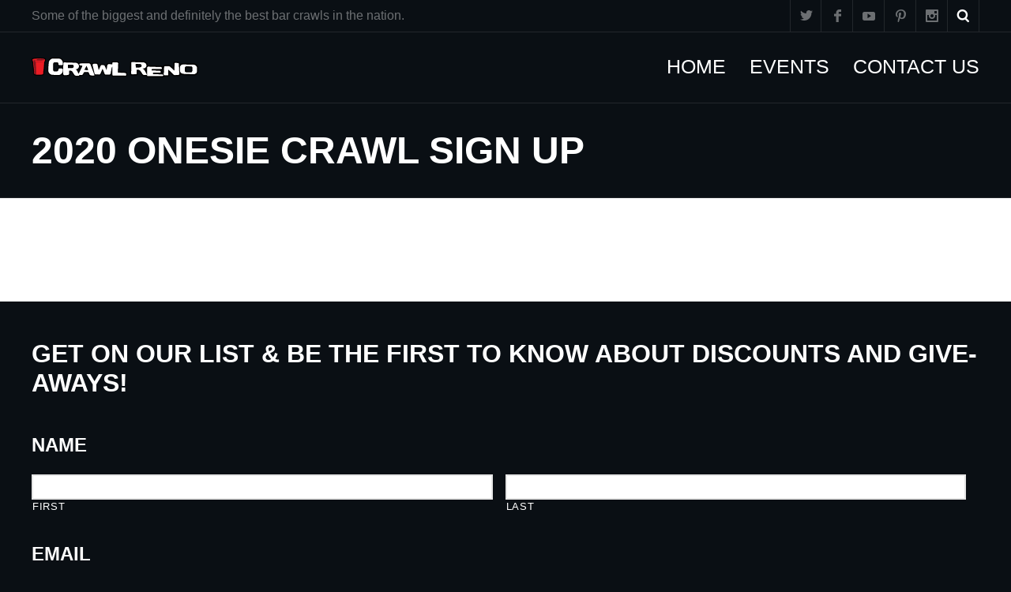

--- FILE ---
content_type: text/html; charset=UTF-8
request_url: https://crawlreno.com/2020-onesie-crawl-sign-up/
body_size: 17484
content:
<!DOCTYPE html>
<html lang="en-US">

<head>

    <meta charset="UTF-8" />
<script type="text/javascript">
/* <![CDATA[ */
var gform;gform||(document.addEventListener("gform_main_scripts_loaded",function(){gform.scriptsLoaded=!0}),document.addEventListener("gform/theme/scripts_loaded",function(){gform.themeScriptsLoaded=!0}),window.addEventListener("DOMContentLoaded",function(){gform.domLoaded=!0}),gform={domLoaded:!1,scriptsLoaded:!1,themeScriptsLoaded:!1,isFormEditor:()=>"function"==typeof InitializeEditor,callIfLoaded:function(o){return!(!gform.domLoaded||!gform.scriptsLoaded||!gform.themeScriptsLoaded&&!gform.isFormEditor()||(gform.isFormEditor()&&console.warn("The use of gform.initializeOnLoaded() is deprecated in the form editor context and will be removed in Gravity Forms 3.1."),o(),0))},initializeOnLoaded:function(o){gform.callIfLoaded(o)||(document.addEventListener("gform_main_scripts_loaded",()=>{gform.scriptsLoaded=!0,gform.callIfLoaded(o)}),document.addEventListener("gform/theme/scripts_loaded",()=>{gform.themeScriptsLoaded=!0,gform.callIfLoaded(o)}),window.addEventListener("DOMContentLoaded",()=>{gform.domLoaded=!0,gform.callIfLoaded(o)}))},hooks:{action:{},filter:{}},addAction:function(o,r,e,t){gform.addHook("action",o,r,e,t)},addFilter:function(o,r,e,t){gform.addHook("filter",o,r,e,t)},doAction:function(o){gform.doHook("action",o,arguments)},applyFilters:function(o){return gform.doHook("filter",o,arguments)},removeAction:function(o,r){gform.removeHook("action",o,r)},removeFilter:function(o,r,e){gform.removeHook("filter",o,r,e)},addHook:function(o,r,e,t,n){null==gform.hooks[o][r]&&(gform.hooks[o][r]=[]);var d=gform.hooks[o][r];null==n&&(n=r+"_"+d.length),gform.hooks[o][r].push({tag:n,callable:e,priority:t=null==t?10:t})},doHook:function(r,o,e){var t;if(e=Array.prototype.slice.call(e,1),null!=gform.hooks[r][o]&&((o=gform.hooks[r][o]).sort(function(o,r){return o.priority-r.priority}),o.forEach(function(o){"function"!=typeof(t=o.callable)&&(t=window[t]),"action"==r?t.apply(null,e):e[0]=t.apply(null,e)})),"filter"==r)return e[0]},removeHook:function(o,r,t,n){var e;null!=gform.hooks[o][r]&&(e=(e=gform.hooks[o][r]).filter(function(o,r,e){return!!(null!=n&&n!=o.tag||null!=t&&t!=o.priority)}),gform.hooks[o][r]=e)}});
/* ]]> */
</script>

    <meta http-equiv="content-type" content="text/html; charset=UTF-8" />
	<meta name="viewport" content="width=device-width, initial-scale=1, maximum-scale=1, minimum-scale=1" />

	
	<link rel="dns-prefetch" href="https://ajax.googleapis.com" />
	<link rel="alternate" type="application/rss+xml" title="Crawl Reno | the Biggest Bar Crawls You&#039;ve Ever Been To! RSS Feed" href="https://crawlreno.com/feed/" />
	<link rel="pingback" href="https://crawlreno.com/xmlrpc.php" />

    <title>2020 ONESIE CRAWL SIGN UP - Crawl Reno | the Biggest Bar Crawls You&#039;ve Ever Been To!</title>

    <!--[if lt IE 9]>
    <script src="https://html5shiv.googlecode.com/svn/trunk/html5.js"></script>
    <![endif]-->
    
	<meta name='robots' content='index, follow, max-image-preview:large, max-snippet:-1, max-video-preview:-1' />

	<!-- This site is optimized with the Yoast SEO Premium plugin v26.7 (Yoast SEO v26.7) - https://yoast.com/wordpress/plugins/seo/ -->
	<link rel="canonical" href="https://crawlreno.com/2020-onesie-crawl-sign-up/" />
	<meta property="og:locale" content="en_US" />
	<meta property="og:type" content="article" />
	<meta property="og:title" content="2020 ONESIE CRAWL SIGN UP" />
	<meta property="og:url" content="https://crawlreno.com/2020-onesie-crawl-sign-up/" />
	<meta property="og:site_name" content="Crawl Reno | the Biggest Bar Crawls You&#039;ve Ever Been To!" />
	<meta property="article:modified_time" content="2019-12-31T23:25:28+00:00" />
	<meta name="twitter:card" content="summary_large_image" />
	<script type="application/ld+json" class="yoast-schema-graph">{"@context":"https://schema.org","@graph":[{"@type":"WebPage","@id":"https://crawlreno.com/2020-onesie-crawl-sign-up/","url":"https://crawlreno.com/2020-onesie-crawl-sign-up/","name":"2020 ONESIE CRAWL SIGN UP - Crawl Reno | the Biggest Bar Crawls You&#039;ve Ever Been To!","isPartOf":{"@id":"https://crawlreno.com/#website"},"datePublished":"2019-12-20T06:16:34+00:00","dateModified":"2019-12-31T23:25:28+00:00","breadcrumb":{"@id":"https://crawlreno.com/2020-onesie-crawl-sign-up/#breadcrumb"},"inLanguage":"en-US","potentialAction":[{"@type":"ReadAction","target":["https://crawlreno.com/2020-onesie-crawl-sign-up/"]}]},{"@type":"BreadcrumbList","@id":"https://crawlreno.com/2020-onesie-crawl-sign-up/#breadcrumb","itemListElement":[{"@type":"ListItem","position":1,"name":"Home","item":"https://crawlreno.com/"},{"@type":"ListItem","position":2,"name":"2020 ONESIE CRAWL SIGN UP"}]},{"@type":"WebSite","@id":"https://crawlreno.com/#website","url":"https://crawlreno.com/","name":"Crawl Reno | the Biggest Bar Crawls You&#039;ve Ever Been To!","description":"Santa, Zombie, Leprechaun and so much more!","potentialAction":[{"@type":"SearchAction","target":{"@type":"EntryPoint","urlTemplate":"https://crawlreno.com/?s={search_term_string}"},"query-input":{"@type":"PropertyValueSpecification","valueRequired":true,"valueName":"search_term_string"}}],"inLanguage":"en-US"}]}</script>
	<!-- / Yoast SEO Premium plugin. -->


<link rel='dns-prefetch' href='//platform-api.sharethis.com' />
<link rel='dns-prefetch' href='//fonts.googleapis.com' />
<link rel='dns-prefetch' href='//www.googletagmanager.com' />
<link rel="alternate" type="application/rss+xml" title="Crawl Reno | the Biggest Bar Crawls You&#039;ve Ever Been To! &raquo; Feed" href="https://crawlreno.com/feed/" />
<link rel="alternate" type="application/rss+xml" title="Crawl Reno | the Biggest Bar Crawls You&#039;ve Ever Been To! &raquo; Comments Feed" href="https://crawlreno.com/comments/feed/" />
<link rel="alternate" title="oEmbed (JSON)" type="application/json+oembed" href="https://crawlreno.com/wp-json/oembed/1.0/embed?url=https%3A%2F%2Fcrawlreno.com%2F2020-onesie-crawl-sign-up%2F" />
<link rel="alternate" title="oEmbed (XML)" type="text/xml+oembed" href="https://crawlreno.com/wp-json/oembed/1.0/embed?url=https%3A%2F%2Fcrawlreno.com%2F2020-onesie-crawl-sign-up%2F&#038;format=xml" />
<style id='wp-img-auto-sizes-contain-inline-css' type='text/css'>
img:is([sizes=auto i],[sizes^="auto," i]){contain-intrinsic-size:3000px 1500px}
/*# sourceURL=wp-img-auto-sizes-contain-inline-css */
</style>

<style id='wp-emoji-styles-inline-css' type='text/css'>

	img.wp-smiley, img.emoji {
		display: inline !important;
		border: none !important;
		box-shadow: none !important;
		height: 1em !important;
		width: 1em !important;
		margin: 0 0.07em !important;
		vertical-align: -0.1em !important;
		background: none !important;
		padding: 0 !important;
	}
/*# sourceURL=wp-emoji-styles-inline-css */
</style>
<link rel='stylesheet' id='wp-block-library-css' href='https://crawlreno.com/wp-includes/css/dist/block-library/style.min.css?ver=6.9' type='text/css' media='all' />
<style id='global-styles-inline-css' type='text/css'>
:root{--wp--preset--aspect-ratio--square: 1;--wp--preset--aspect-ratio--4-3: 4/3;--wp--preset--aspect-ratio--3-4: 3/4;--wp--preset--aspect-ratio--3-2: 3/2;--wp--preset--aspect-ratio--2-3: 2/3;--wp--preset--aspect-ratio--16-9: 16/9;--wp--preset--aspect-ratio--9-16: 9/16;--wp--preset--color--black: #000000;--wp--preset--color--cyan-bluish-gray: #abb8c3;--wp--preset--color--white: #ffffff;--wp--preset--color--pale-pink: #f78da7;--wp--preset--color--vivid-red: #cf2e2e;--wp--preset--color--luminous-vivid-orange: #ff6900;--wp--preset--color--luminous-vivid-amber: #fcb900;--wp--preset--color--light-green-cyan: #7bdcb5;--wp--preset--color--vivid-green-cyan: #00d084;--wp--preset--color--pale-cyan-blue: #8ed1fc;--wp--preset--color--vivid-cyan-blue: #0693e3;--wp--preset--color--vivid-purple: #9b51e0;--wp--preset--gradient--vivid-cyan-blue-to-vivid-purple: linear-gradient(135deg,rgb(6,147,227) 0%,rgb(155,81,224) 100%);--wp--preset--gradient--light-green-cyan-to-vivid-green-cyan: linear-gradient(135deg,rgb(122,220,180) 0%,rgb(0,208,130) 100%);--wp--preset--gradient--luminous-vivid-amber-to-luminous-vivid-orange: linear-gradient(135deg,rgb(252,185,0) 0%,rgb(255,105,0) 100%);--wp--preset--gradient--luminous-vivid-orange-to-vivid-red: linear-gradient(135deg,rgb(255,105,0) 0%,rgb(207,46,46) 100%);--wp--preset--gradient--very-light-gray-to-cyan-bluish-gray: linear-gradient(135deg,rgb(238,238,238) 0%,rgb(169,184,195) 100%);--wp--preset--gradient--cool-to-warm-spectrum: linear-gradient(135deg,rgb(74,234,220) 0%,rgb(151,120,209) 20%,rgb(207,42,186) 40%,rgb(238,44,130) 60%,rgb(251,105,98) 80%,rgb(254,248,76) 100%);--wp--preset--gradient--blush-light-purple: linear-gradient(135deg,rgb(255,206,236) 0%,rgb(152,150,240) 100%);--wp--preset--gradient--blush-bordeaux: linear-gradient(135deg,rgb(254,205,165) 0%,rgb(254,45,45) 50%,rgb(107,0,62) 100%);--wp--preset--gradient--luminous-dusk: linear-gradient(135deg,rgb(255,203,112) 0%,rgb(199,81,192) 50%,rgb(65,88,208) 100%);--wp--preset--gradient--pale-ocean: linear-gradient(135deg,rgb(255,245,203) 0%,rgb(182,227,212) 50%,rgb(51,167,181) 100%);--wp--preset--gradient--electric-grass: linear-gradient(135deg,rgb(202,248,128) 0%,rgb(113,206,126) 100%);--wp--preset--gradient--midnight: linear-gradient(135deg,rgb(2,3,129) 0%,rgb(40,116,252) 100%);--wp--preset--font-size--small: 13px;--wp--preset--font-size--medium: 20px;--wp--preset--font-size--large: 36px;--wp--preset--font-size--x-large: 42px;--wp--preset--spacing--20: 0.44rem;--wp--preset--spacing--30: 0.67rem;--wp--preset--spacing--40: 1rem;--wp--preset--spacing--50: 1.5rem;--wp--preset--spacing--60: 2.25rem;--wp--preset--spacing--70: 3.38rem;--wp--preset--spacing--80: 5.06rem;--wp--preset--shadow--natural: 6px 6px 9px rgba(0, 0, 0, 0.2);--wp--preset--shadow--deep: 12px 12px 50px rgba(0, 0, 0, 0.4);--wp--preset--shadow--sharp: 6px 6px 0px rgba(0, 0, 0, 0.2);--wp--preset--shadow--outlined: 6px 6px 0px -3px rgb(255, 255, 255), 6px 6px rgb(0, 0, 0);--wp--preset--shadow--crisp: 6px 6px 0px rgb(0, 0, 0);}:where(.is-layout-flex){gap: 0.5em;}:where(.is-layout-grid){gap: 0.5em;}body .is-layout-flex{display: flex;}.is-layout-flex{flex-wrap: wrap;align-items: center;}.is-layout-flex > :is(*, div){margin: 0;}body .is-layout-grid{display: grid;}.is-layout-grid > :is(*, div){margin: 0;}:where(.wp-block-columns.is-layout-flex){gap: 2em;}:where(.wp-block-columns.is-layout-grid){gap: 2em;}:where(.wp-block-post-template.is-layout-flex){gap: 1.25em;}:where(.wp-block-post-template.is-layout-grid){gap: 1.25em;}.has-black-color{color: var(--wp--preset--color--black) !important;}.has-cyan-bluish-gray-color{color: var(--wp--preset--color--cyan-bluish-gray) !important;}.has-white-color{color: var(--wp--preset--color--white) !important;}.has-pale-pink-color{color: var(--wp--preset--color--pale-pink) !important;}.has-vivid-red-color{color: var(--wp--preset--color--vivid-red) !important;}.has-luminous-vivid-orange-color{color: var(--wp--preset--color--luminous-vivid-orange) !important;}.has-luminous-vivid-amber-color{color: var(--wp--preset--color--luminous-vivid-amber) !important;}.has-light-green-cyan-color{color: var(--wp--preset--color--light-green-cyan) !important;}.has-vivid-green-cyan-color{color: var(--wp--preset--color--vivid-green-cyan) !important;}.has-pale-cyan-blue-color{color: var(--wp--preset--color--pale-cyan-blue) !important;}.has-vivid-cyan-blue-color{color: var(--wp--preset--color--vivid-cyan-blue) !important;}.has-vivid-purple-color{color: var(--wp--preset--color--vivid-purple) !important;}.has-black-background-color{background-color: var(--wp--preset--color--black) !important;}.has-cyan-bluish-gray-background-color{background-color: var(--wp--preset--color--cyan-bluish-gray) !important;}.has-white-background-color{background-color: var(--wp--preset--color--white) !important;}.has-pale-pink-background-color{background-color: var(--wp--preset--color--pale-pink) !important;}.has-vivid-red-background-color{background-color: var(--wp--preset--color--vivid-red) !important;}.has-luminous-vivid-orange-background-color{background-color: var(--wp--preset--color--luminous-vivid-orange) !important;}.has-luminous-vivid-amber-background-color{background-color: var(--wp--preset--color--luminous-vivid-amber) !important;}.has-light-green-cyan-background-color{background-color: var(--wp--preset--color--light-green-cyan) !important;}.has-vivid-green-cyan-background-color{background-color: var(--wp--preset--color--vivid-green-cyan) !important;}.has-pale-cyan-blue-background-color{background-color: var(--wp--preset--color--pale-cyan-blue) !important;}.has-vivid-cyan-blue-background-color{background-color: var(--wp--preset--color--vivid-cyan-blue) !important;}.has-vivid-purple-background-color{background-color: var(--wp--preset--color--vivid-purple) !important;}.has-black-border-color{border-color: var(--wp--preset--color--black) !important;}.has-cyan-bluish-gray-border-color{border-color: var(--wp--preset--color--cyan-bluish-gray) !important;}.has-white-border-color{border-color: var(--wp--preset--color--white) !important;}.has-pale-pink-border-color{border-color: var(--wp--preset--color--pale-pink) !important;}.has-vivid-red-border-color{border-color: var(--wp--preset--color--vivid-red) !important;}.has-luminous-vivid-orange-border-color{border-color: var(--wp--preset--color--luminous-vivid-orange) !important;}.has-luminous-vivid-amber-border-color{border-color: var(--wp--preset--color--luminous-vivid-amber) !important;}.has-light-green-cyan-border-color{border-color: var(--wp--preset--color--light-green-cyan) !important;}.has-vivid-green-cyan-border-color{border-color: var(--wp--preset--color--vivid-green-cyan) !important;}.has-pale-cyan-blue-border-color{border-color: var(--wp--preset--color--pale-cyan-blue) !important;}.has-vivid-cyan-blue-border-color{border-color: var(--wp--preset--color--vivid-cyan-blue) !important;}.has-vivid-purple-border-color{border-color: var(--wp--preset--color--vivid-purple) !important;}.has-vivid-cyan-blue-to-vivid-purple-gradient-background{background: var(--wp--preset--gradient--vivid-cyan-blue-to-vivid-purple) !important;}.has-light-green-cyan-to-vivid-green-cyan-gradient-background{background: var(--wp--preset--gradient--light-green-cyan-to-vivid-green-cyan) !important;}.has-luminous-vivid-amber-to-luminous-vivid-orange-gradient-background{background: var(--wp--preset--gradient--luminous-vivid-amber-to-luminous-vivid-orange) !important;}.has-luminous-vivid-orange-to-vivid-red-gradient-background{background: var(--wp--preset--gradient--luminous-vivid-orange-to-vivid-red) !important;}.has-very-light-gray-to-cyan-bluish-gray-gradient-background{background: var(--wp--preset--gradient--very-light-gray-to-cyan-bluish-gray) !important;}.has-cool-to-warm-spectrum-gradient-background{background: var(--wp--preset--gradient--cool-to-warm-spectrum) !important;}.has-blush-light-purple-gradient-background{background: var(--wp--preset--gradient--blush-light-purple) !important;}.has-blush-bordeaux-gradient-background{background: var(--wp--preset--gradient--blush-bordeaux) !important;}.has-luminous-dusk-gradient-background{background: var(--wp--preset--gradient--luminous-dusk) !important;}.has-pale-ocean-gradient-background{background: var(--wp--preset--gradient--pale-ocean) !important;}.has-electric-grass-gradient-background{background: var(--wp--preset--gradient--electric-grass) !important;}.has-midnight-gradient-background{background: var(--wp--preset--gradient--midnight) !important;}.has-small-font-size{font-size: var(--wp--preset--font-size--small) !important;}.has-medium-font-size{font-size: var(--wp--preset--font-size--medium) !important;}.has-large-font-size{font-size: var(--wp--preset--font-size--large) !important;}.has-x-large-font-size{font-size: var(--wp--preset--font-size--x-large) !important;}
/*# sourceURL=global-styles-inline-css */
</style>

<style id='classic-theme-styles-inline-css' type='text/css'>
/*! This file is auto-generated */
.wp-block-button__link{color:#fff;background-color:#32373c;border-radius:9999px;box-shadow:none;text-decoration:none;padding:calc(.667em + 2px) calc(1.333em + 2px);font-size:1.125em}.wp-block-file__button{background:#32373c;color:#fff;text-decoration:none}
/*# sourceURL=/wp-includes/css/classic-themes.min.css */
</style>
<link rel='stylesheet' id='photocrati-nextgen_pro_lightbox-0-css' href='https://crawlreno.com/wp-content/plugins/nextgen-gallery-pro/static/Lightbox/style.css?ver=4.0.3' type='text/css' media='all' />
<link rel='stylesheet' id='photocrati-nextgen_pro_lightbox-1-css' href='https://crawlreno.com/wp-content/plugins/nextgen-gallery-pro/static/Lightbox/theme/galleria.nextgen_pro_lightbox.css?ver=4.0.3' type='text/css' media='all' />
<link rel='stylesheet' id='fontawesome_v4_shim_style-css' href='https://crawlreno.com/wp-content/plugins/nextgen-gallery/static/FontAwesome/css/v4-shims.min.css?ver=6.9' type='text/css' media='all' />
<link rel='stylesheet' id='fontawesome-css' href='https://crawlreno.com/wp-content/plugins/nextgen-gallery/static/FontAwesome/css/all.min.css?ver=6.9' type='text/css' media='all' />
<link rel='stylesheet' id='gp-style-css' href='https://crawlreno.com/wp-content/themes/metric/style.css?ver=6.9' type='text/css' media='all' />
<link rel='stylesheet' id='gp-style-font-bebas+neue-css' href='http://fonts.googleapis.com/css?family=Bebas+Neue%3A400%2C300%2C500%2C700%2C900&#038;ver=6.9' type='text/css' media='all' />
<link rel='stylesheet' id='gp-style-font-opensans-css' href='http://fonts.googleapis.com/css?family=Open+Sans%3A400%2C600%2C700&#038;subset=latin%2Ccyrillic-ext%2Clatin-ext%2Ccyrillic&#038;ver=6.9' type='text/css' media='all' />
<link rel='stylesheet' id='gforms_reset_css-css' href='https://crawlreno.com/wp-content/plugins/gravityforms/legacy/css/formreset.min.css?ver=2.9.25' type='text/css' media='all' />
<link rel='stylesheet' id='gforms_formsmain_css-css' href='https://crawlreno.com/wp-content/plugins/gravityforms/legacy/css/formsmain.min.css?ver=2.9.25' type='text/css' media='all' />
<link rel='stylesheet' id='gforms_ready_class_css-css' href='https://crawlreno.com/wp-content/plugins/gravityforms/legacy/css/readyclass.min.css?ver=2.9.25' type='text/css' media='all' />
<link rel='stylesheet' id='gforms_browsers_css-css' href='https://crawlreno.com/wp-content/plugins/gravityforms/legacy/css/browsers.min.css?ver=2.9.25' type='text/css' media='all' />
<script type="text/javascript" src="https://crawlreno.com/wp-includes/js/jquery/jquery.min.js?ver=3.7.1" id="jquery-core-js"></script>
<script type="text/javascript" src="https://crawlreno.com/wp-includes/js/jquery/jquery-migrate.min.js?ver=3.4.1" id="jquery-migrate-js"></script>
<script type="text/javascript" id="photocrati_ajax-js-extra">
/* <![CDATA[ */
var photocrati_ajax = {"url":"https://crawlreno.com/index.php?photocrati_ajax=1","rest_url":"https://crawlreno.com/wp-json/","wp_home_url":"https://crawlreno.com","wp_site_url":"https://crawlreno.com","wp_root_url":"https://crawlreno.com","wp_plugins_url":"https://crawlreno.com/wp-content/plugins","wp_content_url":"https://crawlreno.com/wp-content","wp_includes_url":"https://crawlreno.com/wp-includes/","ngg_param_slug":"gallery","rest_nonce":"970b91eb19"};
//# sourceURL=photocrati_ajax-js-extra
/* ]]> */
</script>
<script type="text/javascript" src="https://crawlreno.com/wp-content/plugins/nextgen-gallery/static/Legacy/ajax.min.js?ver=4.0.3" id="photocrati_ajax-js"></script>
<script type="text/javascript" src="https://crawlreno.com/wp-content/plugins/nextgen-gallery/static/FontAwesome/js/v4-shims.min.js?ver=5.3.1" id="fontawesome_v4_shim-js"></script>
<script type="text/javascript" defer crossorigin="anonymous" data-auto-replace-svg="false" data-keep-original-source="false" data-search-pseudo-elements src="https://crawlreno.com/wp-content/plugins/nextgen-gallery/static/FontAwesome/js/all.min.js?ver=5.3.1" id="fontawesome-js"></script>
<script type="text/javascript" defer='defer' src="https://crawlreno.com/wp-content/plugins/gravityforms/js/jquery.json.min.js?ver=2.9.25" id="gform_json-js"></script>
<script type="text/javascript" id="gform_gravityforms-js-extra">
/* <![CDATA[ */
var gf_global = {"gf_currency_config":{"name":"U.S. Dollar","symbol_left":"$","symbol_right":"","symbol_padding":"","thousand_separator":",","decimal_separator":".","decimals":2,"code":"USD"},"base_url":"https://crawlreno.com/wp-content/plugins/gravityforms","number_formats":[],"spinnerUrl":"https://crawlreno.com/wp-content/plugins/gravityforms/images/spinner.svg","version_hash":"d1926fd63221bea33adf97610a12dd67","strings":{"newRowAdded":"New row added.","rowRemoved":"Row removed","formSaved":"The form has been saved.  The content contains the link to return and complete the form."}};
var gform_i18n = {"datepicker":{"days":{"monday":"Mo","tuesday":"Tu","wednesday":"We","thursday":"Th","friday":"Fr","saturday":"Sa","sunday":"Su"},"months":{"january":"January","february":"February","march":"March","april":"April","may":"May","june":"June","july":"July","august":"August","september":"September","october":"October","november":"November","december":"December"},"firstDay":1,"iconText":"Select date"}};
var gf_legacy_multi = {"112":"1"};
var gform_gravityforms = {"strings":{"invalid_file_extension":"This type of file is not allowed. Must be one of the following:","delete_file":"Delete this file","in_progress":"in progress","file_exceeds_limit":"File exceeds size limit","illegal_extension":"This type of file is not allowed.","max_reached":"Maximum number of files reached","unknown_error":"There was a problem while saving the file on the server","currently_uploading":"Please wait for the uploading to complete","cancel":"Cancel","cancel_upload":"Cancel this upload","cancelled":"Cancelled","error":"Error","message":"Message"},"vars":{"images_url":"https://crawlreno.com/wp-content/plugins/gravityforms/images"}};
//# sourceURL=gform_gravityforms-js-extra
/* ]]> */
</script>
<script type="text/javascript" id="gform_gravityforms-js-before">
/* <![CDATA[ */

//# sourceURL=gform_gravityforms-js-before
/* ]]> */
</script>
<script type="text/javascript" defer='defer' src="https://crawlreno.com/wp-content/plugins/gravityforms/js/gravityforms.min.js?ver=2.9.25" id="gform_gravityforms-js"></script>
<script type="text/javascript" defer='defer' src="https://crawlreno.com/wp-content/plugins/gravityforms/assets/js/dist/utils.min.js?ver=48a3755090e76a154853db28fc254681" id="gform_gravityforms_utils-js"></script>
<script type="text/javascript" src="//platform-api.sharethis.com/js/sharethis.js#source=googleanalytics-wordpress#product=ga&amp;property=5bdea03ec7a9470012145dc0" id="googleanalytics-platform-sharethis-js"></script>
<link rel="https://api.w.org/" href="https://crawlreno.com/wp-json/" /><link rel="alternate" title="JSON" type="application/json" href="https://crawlreno.com/wp-json/wp/v2/pages/33126" /><link rel="EditURI" type="application/rsd+xml" title="RSD" href="https://crawlreno.com/xmlrpc.php?rsd" />

<link rel='shortlink' href='https://crawlreno.com/?p=33126' />
<meta name="generator" content="Site Kit by Google 1.170.0" /><!-- HFCM by 99 Robots - Snippet # 1: Google Tag Head -->
<!-- Google Tag Manager -->
<script>(function(w,d,s,l,i){w[l]=w[l]||[];w[l].push({'gtm.start':
new Date().getTime(),event:'gtm.js'});var f=d.getElementsByTagName(s)[0],
j=d.createElement(s),dl=l!='dataLayer'?'&l='+l:'';j.async=true;j.src=
'https://www.googletagmanager.com/gtm.js?id='+i+dl;f.parentNode.insertBefore(j,f);
})(window,document,'script','dataLayer','GTM-MRKWDJJ');</script>
<!-- End Google Tag Manager -->
<!-- /end HFCM by 99 Robots -->
<!-- HFCM by 99 Robots - Snippet # 2: Google Analytics HP -->
<!-- Google tag (gtag.js) -->
<script async src="https://www.googletagmanager.com/gtag/js?id=G-Z8S0FVYZFK"></script>
<script>
  window.dataLayer = window.dataLayer || [];
  function gtag(){dataLayer.push(arguments);}
  gtag('js', new Date());

  gtag('config', 'G-Z8S0FVYZFK');
</script>
<!-- /end HFCM by 99 Robots -->
    
        <style type="text/css">

        /* Typography */
        h1, h2, h3, h4, h5, h6 { font-family: "Bebas Neue", Helvetica, Arial, sans-serif !important; text-transform: uppercase; }
        blockquote { font-family: "Bebas Neue", Helvetica, Arial, sans-serif !important; }
        
        /* Typography > Forms */
        label { font-family: "Bebas Neue", Helvetica, Arial, sans-serif !important; text-transform: uppercase; }
        button, a.button, .button a, #submit, #comment-submit, input[type="submit"], button[type="submit"] { font-family: "Bebas Neue", Helvetica, Arial, sans-serif !important; text-transform: uppercase; }
        button:hover, a.button:hover, .button a:hover, #submit:hover, #comment-submit:hover, input[type="submit"]:hover, button[type="submit"]:hover { font-family: "Bebas Neue", Helvetica, Arial, sans-serif !important; }
        
        /* Typography > Search */
        input.input-search[type="text"] { font-family: "Bebas Neue", Helvetica, Arial, sans-serif !important; }
        
        /* Typography > Navigation */
        .navigation,
        .navigation-mobile,
        .navigation-categories { font-family: "Bebas Neue", Helvetica, Arial, sans-serif !important; text-transform: uppercase; }

        /* Typography > Slideshow */
        .slide-caption h2 { font-family: "Bebas Neue", Helvetica, Arial, sans-serif !important; text-transform: uppercase; }
        
        /* Typography > Widgets */
        .widget_recent_tweet .tweet_text, .widget_pages li a, .widget_subpages li a, .widget_nav_menu li a, .widget_archive li a, .widget_categories li a, .widget_archive li li a, .widget_categories li li a { font-family: "Bebas Neue", Helvetica, Arial, sans-serif !important; text-transform: uppercase; }
        .wa-footer-full .widget_recent_tweet .tweet-text { font-family: "Bebas Neue", Helvetica, Arial, sans-serif !important; text-transform: uppercase; }
        
        /* Typography > Pagination */
        .pagination { font-family: "Bebas Neue", Helvetica, Arial, sans-serif !important; text-transform: uppercase; }
        
        /* Typography > Callouts */
        .grid-callout-home .post .post-title-container { font-family: "Bebas Neue", Helvetica, Arial, sans-serif !important; text-transform: uppercase; }
        
		        
        /* CSS Common > Selection */
        ::selection { background: #049f9b; }
        ::-moz-selection { background: #049f9b; }
        
        /* CSS Common > Links */
        a { color: #049f9b; }
        a:hover { color: #9e1d20; }
        a.underline, .underline a { color: #049f9b; border-color: #049f9b; }
        a.underline:hover, .underline a:hover { color: #9e1d20; border-color: #9e1d20; }
        
        /* Body */
        body { color: #ffffff; background-color: #0a0f14; }
        
        /* Typography */
        blockquote { color: #9e1d20; }
        blockquote cite { color: #474b4f; }
        
        /* Forms */
        button, .button a, #submit, #comment-submit, input[type="submit"] { color: #ffffff !important; background-color: #9e1d20; border-color: #ffffff; }
        button:hover, .button a:hover, #submit:hover, #comment-submit:hover, input[type="submit"]:hover { background-color: #049f9b !important; border-color: #049f9b; }
        
        /* Comments */
        .comments .comment-body { color: #ffffff; background-color: #0a0f14; }
        .comments .comment-body:before { border-top-color: #0a0f14; }
        .comments .comment-body .alert { color: #9e1d20; border-color: #9e1d20; }
        
        .comments .bypostauthor .comment-body { background-color: #049f9b; }
        .comments .bypostauthor .comment-body:before { border-top-color: #049f9b; }
        .comments .bypostauthor .comment-body h5  { color: #ffffff; }
        .comments .bypostauthor .comment-body a { color: #ffffff; }
        .comments .bypostauthor .comment-body a:hover { color: #9e1d20; }
        
        .comments .comment-content .comment-reply a { color: #ffffff !important; border-color: #ffffff; }
        .comments .comment-content .comment-reply a:hover { color: #9e1d20 !important; border-color: #9e1d20; }
        
        .comments #cancel-comment-reply-link { color: #049f9b; }
        .comments #cancel-comment-reply-link:hover { color: #9e1d20; }
        .comments #reply-title { color: #9e1d20; }
        
        /* Toolbar > qTranslate Language Switcher */
        .toolbar .qtrans_language_chooser li a:hover { background-color: #9e1d20; }

        /* Toolbar > Search - Modal */
        .modal-search-button a:hover { background-color: #049f9b; }
        .modal-search-close { background-color: #049f9b; }
        .modal-search-close:hover { background-color: #9e1d20; }
        
        /* Navigation */
        .navigation-primary li,
        .navigation-primary li a { color: #ffffff; }
        .navigation-primary li:hover a,
        .navigation-primary li a:hover { color: #9e1d20; }
        .navigation-primary li.current-menu-item a,
        .navigation-primary li.current_page_item a { color: #ffffff; border-color: #ffffff; }
        .navigation-primary li.current-menu-item a:hover,
        .navigation-primary li.current_page_item a:hover,
        .navigation-primary li.current-menu-item:hover a,
        .navigation-primary li.current_page_item:hover a { color: #9e1d20; border-color: #9e1d20; }

        .navigation-primary li .sub-menu:before,
        .navigation-primary li .children:before { border-color: #ffffff; }
        
        .navigation-primary li li,
        .navigation-primary li li a { color: #474b4f !important; background-color: #ffffff; }
        .navigation-primary li li a:hover { color: #049f9b !important; }
        
        /* Navigation - Mobile */
        .navigation-primary-mobile:before { border-color: #ffffff; }
        
        .navigation-primary-mobile li,
        .navigation-primary-mobile li a { color: #474b4f !important; background-color: #ffffff; }
        .navigation-primary-mobile li a:hover { color: #049f9b !important; }
        
        /* Navigation - Categories */
        .navigation-categories ul li a { color: #474b4f; border-color: rgba(10,15,20,0.15); }
        .navigation-categories ul li a:hover { color: #9e1d20; }
        .navigation-categories ul li.current-cat a { color: #049f9b; }
        .navigation-categories ul li.current-cat a:hover { color: #9e1d20; }
        
        .navigation-categories ul li ul li a { color: #049f9b; } 
        .navigation-categories ul li ul li a:hover { color: #9e1d20; }
        .navigation-categories ul li ul li.current-cat a { color: #ffffff; } 
        .navigation-categories ul li ul li.current-cat ul li a { color: #049f9b; } 
        .navigation-categories ul li ul li.current-cat ul li a:hover { color: #ffffff; } 
        
        /* Canvas */
        .canvas { color: #474b4f; background-color: #ffffff; }
        .canvas-dark { color: #ffffff; background-color: #0a0f14; }
        .canvas a { color: #049f9b; }
        .canvas a:hover { color: #9e1d20; }
        
        /* Content */
        .page-content h1, .single-content h1,
        .page-content h2, .single-content h2,
        .page-content h3, .single-content h3,
        .page-content h4, .single-content h4,
        .page-content h5, .single-content h5,
        .page-content h6, .single-content h6 { color: #049f9b; }
        
        /* Slideshow */
        .slide.without-image { background-color: rgba(255,255,255,0.05); }
        .slide-caption .slide-title,
        .slide-caption .slide-title a { color: #ffffff; background-color: #9e1d20 !important; }
        .slide-caption .slide-description { background-color: #049f9b; }
        
        .tp-bullets.tp-thumbs { background-color: #0a0f14; }
        
        /* Posts > Common */
        .post-header a { color: #049f9b; }
        .post-header a:hover { color: #9e1d20; border-color: #9e1d20; }
        
        .post-comments .icon-comment  { background-color: #049f9b; }
        .post-comments .icon-comment:after { border-color: #049f9b; }
        .post-comments a:hover .icon-comment { background-color: #9e1d20; }
        .post-comments a:hover .icon-comment:after { border-color: #9e1d20; }
        
        .post-share li a { background-color: #9e1d20; }
        .post-share li a:hover { background-color: #049f9b; }
        .post-buy.button a { color: #ffffff; background-color: #0a0f14; }
        .post-buy.button a:hover { background-color: #049f9b; border-color: #ffffff; }
        
        /* Posts > Callouts */
        .grid-callout-home .post-title,
        .grid-callout-home .post-title a { color: #ffffff; }
        
        /* Posts > Event Grid */
        .grid-event-upcoming .post-status { color: #049f9b; }
        
        /* Posts > Archive Grid */
        .grid-archives a { color: #049f9b; }
        .grid-archives a:hover { color: #9e1d20; }
        
        /* Posts > Search Grid */
        .grid-search .post-header a { color: #474b4f; border-color: #474b4f; }
        .grid-search .highlight-title,
        .grid-search .highlight-excerpt { border-color: #9e1d20; }
        
        /* Singles > Single Event */
        .single-event .single-post-date h3 { color: #049f9b; }
        
        /* Pagination */
        .pagination a,
        .pagination-post a { color: #ffffff; background-color: #049f9b; }
        .pagination a:hover,
        .pagination-post a:hover,
        .pagination span.current { color: #ffffff; background-color: #9e1d20; }
        
        /* Widget Archive, Categories [WordPress] */
        .widget_archive li,
        .widget_categories li { border-color: rgba(10,15,20,0.15); }
        .widget_archive li a,
        .widget_categories li a { color: #049f9b; }
        
        /* Widget Tag Cloud & Tags [WordPress] */
        .post-tags a,
        .widget_tag_cloud a { color: #ffffff; background-color: #9e1d20; }
        .post-tags a:hover,
        .widget_tag_cloud a:hover { color: #ffffff; background-color: #049f9b; }
        
        /* Widget Links [WordPress] */
        .widget_links li a { color: #9e1d20; }
        .widget_links li a:hover { color: #ffffff; }
        
        /* Widget qTranslate [qTranslate] */
        .widget_qtranslate li a { background-color: #9e1d20; }
        .widget_qtranslate li a:hover { background-color: #049f9b; }

        /* Components > Slideshow */
        .gp-theme .rsPlayBtn .rsPlayBtnIcon { background-color: #049f9b; }
        .gp-theme .rsPlayBtn:hover .rsPlayBtnIcon { background-color: #9e1d20; }
        .gp-theme .rsCloseVideoIcn { background-color: #049f9b; }
        .gp-theme .rsCloseVideoIcn:hover { background-color: #9e1d20; }
        
        /* Components > Player */
        .player-progress { background-color: #ffffff; }
        .player-progress .player-seek-bar { background-color: #0a0f14; }
        .player-progress .player-play-bar { background-color: #ffffff; }
        .player-controls { background-color: #0a0f14; }
        .player-controls .player-volume-value { background-color: #0a0f14; }
        .player-controls .player-volume-container { background-color: #ffffff; }
        .player-controls .player-time { color: #ffffff; }
        
        .player-playlist ul li a { color: #474b4f; background-color: rgba(10,15,20,0.1); }
        .player-playlist ul li a:hover { color: #ffffff; background-color: #9e1d20 !important; }
        .player-playlist ul li.jp-playlist-current a { color: #ffffff; background-color: #049f9b !important; }
        
        /* Components > Lightbox */
        .lightbox-arrow-left,
        .lightbox-arrow-right { background-color: #049f9b; }
        .lightbox-arrow-left:hover,
        .lightbox-arrow-right:hover { background-color: #9e1d20; }
        .lightbox-close { background-color: #049f9b; }
        .lightbox-close:hover { background-color: #9e1d20; }
        .lightbox-title-container { background-color: #049f9b; }
        
        /* Components > Tabs */
        .ui-tabs .ui-tabs-nav li.ui-state-default a { color: #ffffff; background-color: #049f9b; border-color: #ffffff; }
        .ui-tabs .ui-tabs-nav li.ui-state-default a:hover { color: #ffffff; background-color: #9e1d20; }
        .ui-tabs .ui-tabs-nav li.ui-state-active a,
        .ui-tabs .ui-tabs-nav li.ui-state-active a:hover { color: #ffffff; background-color: #474b4f; }
        .ui-tabs .ui-tabs-panel { border-color: #474b4f; color: #474b4f; }
        
        /* Components > Back to Top Button */
        .back-to-top { background-color: #049f9b; }
        .back-to-top:hover { background-color: #9e1d20; }

        /* reCaptcha */
        .input-captcha .rc-icon a { background-color: #049f9b; }
        .input-captcha .rc-icon a:hover { background-color: #9e1d20; }

        /* Components > Overlay */
        .overlay-back span.overlay-block { background-color: rgba(4,159,155,0.6); }

                
        /* Custom CSS */
        body .gform_wrapper .gform_body .gform_page_footer .gform_next_button {
  background-color: #148FA8;
  color: white;
  text-transform: capitalize !important;
  font-weight: bold !important;
  width: 30%;
  float: right;
}

body .gform_wrapper .gform_body .gform_page_footer .gform_previous_button {
  background-color: #148FA8;
  color: white;
  text-transform: capitalize !important;
  font-weight: bold !important;
  width: 30%;
   float: left;
}

/*
----------------------------------------------------------------------------------------------------
OLD STYLESHEET STUFF
----------------------------------------------------------------------------------------------------
*/

body
.gform_wrapper .description,
.gform_wrapper .gfield_description,
.gform_wrapper .gsection_description,
.gform_wrapper .instruction {
 font-size:1em;
}

body
.gform_wrapper .gfield_checkbox li label,
.gform_wrapper .gfield_radio li label {
 font-size:1.1em;
}

body
.gform_wrapper label.gfield_label,
.gform_wrapper legend.gfield_label {
 font-size:1.5em;
}


/*
----------------------------------------------------------------------------------------------------
OLD THEME STUFF
----------------------------------------------------------------------------------------------------
*/

.caption_link {
font-family: &quot;Oswald&quot;, Helvetica, Arial, sans-serif !important;
text-transform: uppercase;
}

.gsection_title {
font-size: 3em !important;
line-height: 1em !important;
}

img.443 {
width: 443px !important;
display:none;
}            
                
        </style>
        
        		<link rel="shortcut icon" href="https://crawlreno.com/wp-content/uploads/2020/10/favicon.ico" />
				<link rel="apple-touch-icon-precomposed" href="https://crawlreno.com/wp-content/themes/metric/apple-touch-icon-precomposed.png" />
				<link rel="apple-touch-icon-precomposed" sizes="72x72" href="https://crawlreno.com/wp-content/themes/metric/apple-touch-icon-72x72-precomposed.png" />
				<link rel="apple-touch-icon-precomposed" sizes="114x114" href="https://crawlreno.com/wp-content/themes/metric/apple-touch-icon-114x114-precomposed.png" />
				<link rel="apple-touch-icon-precomposed" sizes="144x144" href="https://crawlreno.com/wp-content/themes/metric/apple-touch-icon-144x144-precomposed.png" />
		<script>
(function() {
	(function (i, s, o, g, r, a, m) {
		i['GoogleAnalyticsObject'] = r;
		i[r] = i[r] || function () {
				(i[r].q = i[r].q || []).push(arguments)
			}, i[r].l = 1 * new Date();
		a = s.createElement(o),
			m = s.getElementsByTagName(o)[0];
		a.async = 1;
		a.src = g;
		m.parentNode.insertBefore(a, m)
	})(window, document, 'script', 'https://google-analytics.com/analytics.js', 'ga');

	ga('create', 'UA-38687039-1', 'auto');
			ga('send', 'pageview');
	})();
</script>
    
<!-- Facebook Pixel Code -->
<script>
!function(f,b,e,v,n,t,s){if(f.fbq)return;n=f.fbq=function(){n.callMethod?
n.callMethod.apply(n,arguments):n.queue.push(arguments)};if(!f._fbq)f._fbq=n;
n.push=n;n.loaded=!0;n.version='2.0';n.queue=[];t=b.createElement(e);t.async=!0;
t.src=v;s=b.getElementsByTagName(e)[0];s.parentNode.insertBefore(t,s)}(window,
document,'script','https://connect.facebook.net/en_US/fbevents.js');

fbq('init', '1585585078405348');
fbq('track', "PageView");</script>
<noscript><img height="1" width="1" style="display:none"
src="https://www.facebook.com/tr?id=1585585078405348&ev=PageView&noscript=1"
/></noscript>
<!-- End Facebook Pixel Code -->

<!-- Start Facebook Verification Code -->
<meta name="facebook-domain-verification" content="41twdes47q0xll1zrejabgwfdt66nc" />
<!-- End Facebook Verification Code -->

<!-- Afton Code -->

<script>
    (function (a, f, t, o, n, js, fjs) {
        a[o] = a[o] || function () { (a[o].q = a[o].q || []).push(arguments) };
        js = f.createElement(t), fjs = f.getElementsByTagName(t)[0];
        js.id = o; js.src = n; js.async = 1; fjs.parentNode.insertBefore(js, fjs);
    }(window, document, 'script', '_aft', 'https://cdn1.aftontickets.com/js/embedded-checkout/widget.js'));
    _aft('init', { apiKey: 'ea8d9fead0a74939a578ae919beb43c3', debug: false });
</script>


<!-- End Afton Code -->

<meta name="p:domain_verify" content="56fc9736aaf2dc3f04113421e06a43f6"/>

<script id="mcjs">!function(c,h,i,m,p){m=c.createElement(h),p=c.getElementsByTagName(h)[0],m.async=1,m.src=i,p.parentNode.insertBefore(m,p)}(document,"script","https://chimpstatic.com/mcjs-connected/js/users/b4bc93ca3266a4306bb63d8cb/c01c0d2cc24b6547eb4b57f0c.js");</script>

</head>



<body class="wp-singular page-template-default page page-id-33126 wp-theme-metric chrome">

    <div class="body-background"></div>
    
                
            <div class="modal-search display-none">
                <div class="modal-search-inner">
                    <div class="modal-search-input">
                        
<form method="get" action="https://crawlreno.com/">
	<fieldset>
    	<input type="text" class="input-search no-radius transition" title="Search ..." value="Search ..." name="s" />
	</fieldset>
</form>
                    </div>
                </div>

                <a href="javascript:;" title="Close" class="modal-search-close"></a>
            </div><!-- END // modal-search -->
            
            
            
            <div class="toolbar toolbar-header clearfix">
                
                                    <div class="toolbar-container toolbar-header-container clearfix">
                        
        

            
            <div class="toolbar-left clearfix">
                
                        
                
        Some of the biggest and definitely the best bar crawls in the nation.        
                
                        
            </div><!-- END // toolbar-left -->
        
        

        
            <div class="toolbar-right clearfix">
                
                        
        
            
            <div class="row clearfix">
                
                        
        
        
            
<ul class="socials">
    
            
        <li class="social-twitter">
            <a href="https://twitter.com/crawlreno" title="Twitter" target="_blank">
                Twitter            </a>
        </li>
        
        
            
        <li class="social-facebook">
            <a href="https://facebook.com/crawlreno" title="Facebook" target="_blank">
                Facebook            </a>
        </li>
        
        
        
        
            
        <li class="social-youtube">
            <a href="https://www.youtube.com/user/crawlreno" title="YouTube" target="_blank">
                YouTube            </a>
        </li>
        
        
        
        
        
        
        
        
        
        
        
        
        
        
        
        
        
            
        <li class="social-pinterest">
            <a href="https://pinterest.com/crawlreno/" title="Pinterest" target="_blank">
                Pinterest            </a>
        </li>
        
        
            
        <li class="social-instagram">
            <a href="https://instagram.com/crawl_reno/" title="Instagram" target="_blank">
                Instagram            </a>
        </li>
        
        
    
    
        
</ul><!-- END // socials -->
        
        
            <ul class="modal-search-button">

                <li>
                    <a href="javascript:;" title="Search ...">
                        Search ...                    </a>
                </li>

            </ul>

        
        
                
                        
            </div><!-- END // row -->
        
        
    
            
                        
            </div><!-- END // toolbar-right -->
        
                    
                                </div><!-- END // toolbar-container toolbar-header-container -->
                        
            </div><!-- END // toolbar toolbar-header -->
        
            
    <div class="header">
    
        <div class="header-container">
        
                                
                <div class="logo logo-image">
                    
                    <a href="https://crawlreno.com" title="Crawl Reno | the Biggest Bar Crawls You&#039;ve Ever Been To!">
                        <img src="https://crawlreno.com/wp-content/uploads/2015/03/Crawl-Reno-Logo.png" alt="Crawl Reno | the Biggest Bar Crawls You&#039;ve Ever Been To!" />
                    </a>
    
                </div><!-- END // logo-image -->
                
                        
            <nav id="navigation" class="navigation" role="navigation">
                
                <div class="navigation-mobile-button"></div><!-- END // navigation-mobile-button -->
                <div class="navigation-mobile"></div><!-- END // navigation-mobile -->
            
                <ul id="navigation-primary" class="navigation-primary"><li id="menu-item-6674" class="menu-item menu-item-type-post_type menu-item-object-page menu-item-home menu-item-6674"><a href="https://crawlreno.com/">Home</a></li>
<li id="menu-item-33802" class="menu-item menu-item-type-custom menu-item-object-custom menu-item-33802"><a href="/events">EVENTS</a></li>
<li id="menu-item-7296" class="menu-item menu-item-type-post_type menu-item-object-page menu-item-7296"><a href="https://crawlreno.com/contact-us/">Contact Us</a></li>
</ul>                
            </nav><!-- END // navigation -->
        
        </div><!-- END // header-container -->
    
    </div><!-- END // header -->    
    
        
            <header class="title clearfix">
                
                                    <div class="title-container clearfix">
                        
            
    <h1>
		2020 ONESIE CRAWL SIGN UP    	
            
    </h1>

            
                                </div><!-- END // title-container -->
                        
            </header><!-- END // title -->
        
            
	        
            <div class="canvas clearfix">
                
                                    <div class="canvas-container clearfix">
                        
        
            
        <div class="content-page content-sidebar content-sidebar-right" role="main">

                                
                        <div class="page-content">
                        
                                                    
                        </div><!-- END // page-content -->
                        
                
        </div><!-- END // content -->
        
        
<div class="sidebar-page sidebar-right sidebar" role="complementary">

        
</div><!-- END // sidebar -->
                
                                </div><!-- END // canvas-container -->
                        
            </div><!-- END // canvas -->
        
        

	        
            <footer class="footer clearfix">
                
                        
            
    	        
                    
            <div class="block clearfix">
                
                                    <div class="block-container clearfix">
                        
                
                <div class="wa-footer-full one-entire">
                
                    <div id="gform_widget-2" class="widget-block gform_widget clearfix"><h3 class="widget-title">Get on our list &#038; be the first to know about discounts and give-aways!</h3><script type="text/javascript" src="https://crawlreno.com/wp-includes/js/dist/dom-ready.min.js?ver=f77871ff7694fffea381" id="wp-dom-ready-js"></script>
<script type="text/javascript" src="https://crawlreno.com/wp-includes/js/dist/hooks.min.js?ver=dd5603f07f9220ed27f1" id="wp-hooks-js"></script>
<script type="text/javascript" src="https://crawlreno.com/wp-includes/js/dist/i18n.min.js?ver=c26c3dc7bed366793375" id="wp-i18n-js"></script>
<script type="text/javascript" id="wp-i18n-js-after">
/* <![CDATA[ */
wp.i18n.setLocaleData( { 'text direction\u0004ltr': [ 'ltr' ] } );
//# sourceURL=wp-i18n-js-after
/* ]]> */
</script>
<script type="text/javascript" src="https://crawlreno.com/wp-includes/js/dist/a11y.min.js?ver=cb460b4676c94bd228ed" id="wp-a11y-js"></script>

                <div class='gf_browser_chrome gform_wrapper gform_legacy_markup_wrapper gform-theme--no-framework' data-form-theme='legacy' data-form-index='0' id='gform_wrapper_81' ><div id='gf_81' class='gform_anchor' tabindex='-1'></div><form method='post' enctype='multipart/form-data' target='gform_ajax_frame_81' id='gform_81'  action='/2020-onesie-crawl-sign-up/#gf_81' data-formid='81' novalidate>					<div style="display: none !important;" class="akismet-fields-container gf_invisible" data-prefix="ak_">
						<label>&#916;<textarea name="ak_hp_textarea" cols="45" rows="8" maxlength="100"></textarea></label>
						<input type="hidden" id="ak_js_1" name="ak_js" value="75" />
						<script type="text/javascript">
/* <![CDATA[ */
document.getElementById( "ak_js_1" ).setAttribute( "value", ( new Date() ).getTime() );
/* ]]> */
</script>

					</div>
                        <div class='gform-body gform_body'><ul id='gform_fields_81' class='gform_fields top_label form_sublabel_below description_below validation_below'><li id="field_81_1" class="gfield gfield--type-name field_sublabel_below gfield--no-description field_description_below field_validation_below gfield_visibility_visible"  ><label class='gfield_label gform-field-label gfield_label_before_complex' >Name</label><div class='ginput_complex ginput_container ginput_container--name no_prefix has_first_name no_middle_name has_last_name no_suffix gf_name_has_2 ginput_container_name gform-grid-row' id='input_81_1'>
                            
                            <span id='input_81_1_3_container' class='name_first gform-grid-col gform-grid-col--size-auto' >
                                                    <input type='text' name='input_1.3' id='input_81_1_3' value='' tabindex='2'  aria-required='false'     />
                                                    <label for='input_81_1_3' class='gform-field-label gform-field-label--type-sub '>First</label>
                                                </span>
                            
                            <span id='input_81_1_6_container' class='name_last gform-grid-col gform-grid-col--size-auto' >
                                                    <input type='text' name='input_1.6' id='input_81_1_6' value='' tabindex='4'  aria-required='false'     />
                                                    <label for='input_81_1_6' class='gform-field-label gform-field-label--type-sub '>Last</label>
                                                </span>
                            
                        </div></li><li id="field_81_2" class="gfield gfield--type-email field_sublabel_below gfield--no-description field_description_below field_validation_below gfield_visibility_visible"  ><label class='gfield_label gform-field-label' for='input_81_2'>Email</label><div class='ginput_container ginput_container_email'>
                            <input name='input_2' id='input_81_2' type='email' value='' class='medium' tabindex='6'    aria-invalid="false"  />
                        </div></li></ul></div>
        <div class='gform-footer gform_footer top_label'> <input type='submit' id='gform_submit_button_81' class='gform_button button' onclick='gform.submission.handleButtonClick(this);' data-submission-type='submit' value='Submit' tabindex='7' /> <input type='hidden' name='gform_ajax' value='form_id=81&amp;title=&amp;description=&amp;tabindex=1&amp;theme=legacy&amp;hash=6817cd51a5c163b7e34d9aebcf253593' />
            <input type='hidden' class='gform_hidden' name='gform_submission_method' data-js='gform_submission_method_81' value='iframe' />
            <input type='hidden' class='gform_hidden' name='gform_theme' data-js='gform_theme_81' id='gform_theme_81' value='legacy' />
            <input type='hidden' class='gform_hidden' name='gform_style_settings' data-js='gform_style_settings_81' id='gform_style_settings_81' value='' />
            <input type='hidden' class='gform_hidden' name='is_submit_81' value='1' />
            <input type='hidden' class='gform_hidden' name='gform_submit' value='81' />
            
            <input type='hidden' class='gform_hidden' name='gform_unique_id' value='' />
            <input type='hidden' class='gform_hidden' name='state_81' value='WyJbXSIsIjU3YjFiZTY3ZDkwNTE5N2EwZmNkN2I4Zjk2OWRmZDI5Il0=' />
            <input type='hidden' autocomplete='off' class='gform_hidden' name='gform_target_page_number_81' id='gform_target_page_number_81' value='0' />
            <input type='hidden' autocomplete='off' class='gform_hidden' name='gform_source_page_number_81' id='gform_source_page_number_81' value='1' />
            <input type='hidden' name='gform_field_values' value='' />
            
        </div>
                        </form>
                        </div>
		                <iframe style='display:none;width:0px;height:0px;' src='about:blank' name='gform_ajax_frame_81' id='gform_ajax_frame_81' title='This iframe contains the logic required to handle Ajax powered Gravity Forms.'></iframe>
		                <script type="text/javascript">
/* <![CDATA[ */
 gform.initializeOnLoaded( function() {gformInitSpinner( 81, 'https://crawlreno.com/wp-content/plugins/gravityforms/images/spinner.svg', true );jQuery('#gform_ajax_frame_81').on('load',function(){var contents = jQuery(this).contents().find('*').html();var is_postback = contents.indexOf('GF_AJAX_POSTBACK') >= 0;if(!is_postback){return;}var form_content = jQuery(this).contents().find('#gform_wrapper_81');var is_confirmation = jQuery(this).contents().find('#gform_confirmation_wrapper_81').length > 0;var is_redirect = contents.indexOf('gformRedirect(){') >= 0;var is_form = form_content.length > 0 && ! is_redirect && ! is_confirmation;var mt = parseInt(jQuery('html').css('margin-top'), 10) + parseInt(jQuery('body').css('margin-top'), 10) + 100;if(is_form){jQuery('#gform_wrapper_81').html(form_content.html());if(form_content.hasClass('gform_validation_error')){jQuery('#gform_wrapper_81').addClass('gform_validation_error');} else {jQuery('#gform_wrapper_81').removeClass('gform_validation_error');}setTimeout( function() { /* delay the scroll by 50 milliseconds to fix a bug in chrome */ jQuery(document).scrollTop(jQuery('#gform_wrapper_81').offset().top - mt); }, 50 );if(window['gformInitDatepicker']) {gformInitDatepicker();}if(window['gformInitPriceFields']) {gformInitPriceFields();}var current_page = jQuery('#gform_source_page_number_81').val();gformInitSpinner( 81, 'https://crawlreno.com/wp-content/plugins/gravityforms/images/spinner.svg', true );jQuery(document).trigger('gform_page_loaded', [81, current_page]);window['gf_submitting_81'] = false;}else if(!is_redirect){var confirmation_content = jQuery(this).contents().find('.GF_AJAX_POSTBACK').html();if(!confirmation_content){confirmation_content = contents;}jQuery('#gform_wrapper_81').replaceWith(confirmation_content);jQuery(document).scrollTop(jQuery('#gf_81').offset().top - mt);jQuery(document).trigger('gform_confirmation_loaded', [81]);window['gf_submitting_81'] = false;wp.a11y.speak(jQuery('#gform_confirmation_message_81').text());}else{jQuery('#gform_81').append(contents);if(window['gformRedirect']) {gformRedirect();}}jQuery(document).trigger("gform_pre_post_render", [{ formId: "81", currentPage: "current_page", abort: function() { this.preventDefault(); } }]);        if (event && event.defaultPrevented) {                return;        }        const gformWrapperDiv = document.getElementById( "gform_wrapper_81" );        if ( gformWrapperDiv ) {            const visibilitySpan = document.createElement( "span" );            visibilitySpan.id = "gform_visibility_test_81";            gformWrapperDiv.insertAdjacentElement( "afterend", visibilitySpan );        }        const visibilityTestDiv = document.getElementById( "gform_visibility_test_81" );        let postRenderFired = false;        function triggerPostRender() {            if ( postRenderFired ) {                return;            }            postRenderFired = true;            gform.core.triggerPostRenderEvents( 81, current_page );            if ( visibilityTestDiv ) {                visibilityTestDiv.parentNode.removeChild( visibilityTestDiv );            }        }        function debounce( func, wait, immediate ) {            var timeout;            return function() {                var context = this, args = arguments;                var later = function() {                    timeout = null;                    if ( !immediate ) func.apply( context, args );                };                var callNow = immediate && !timeout;                clearTimeout( timeout );                timeout = setTimeout( later, wait );                if ( callNow ) func.apply( context, args );            };        }        const debouncedTriggerPostRender = debounce( function() {            triggerPostRender();        }, 200 );        if ( visibilityTestDiv && visibilityTestDiv.offsetParent === null ) {            const observer = new MutationObserver( ( mutations ) => {                mutations.forEach( ( mutation ) => {                    if ( mutation.type === 'attributes' && visibilityTestDiv.offsetParent !== null ) {                        debouncedTriggerPostRender();                        observer.disconnect();                    }                });            });            observer.observe( document.body, {                attributes: true,                childList: false,                subtree: true,                attributeFilter: [ 'style', 'class' ],            });        } else {            triggerPostRender();        }    } );} ); 
/* ]]> */
</script>
</div><div id="text-3" class="widget-block widget_text clearfix">			<div class="textwidget"><h2>Reno NV is the Crawl Capital!</h2>
<p><img decoding="async" class="alignnone size-large wp-image-29714" src="https://crawlreno.com/wp-content/uploads/2018/06/Greetings_crawl_capitol-100-1180x664.jpg" alt="" width="100%" srcset="https://crawlreno.com/wp-content/uploads/2018/06/Greetings_crawl_capitol-100-1180x664.jpg 1180w, https://crawlreno.com/wp-content/uploads/2018/06/Greetings_crawl_capitol-100-120x68.jpg 120w, https://crawlreno.com/wp-content/uploads/2018/06/Greetings_crawl_capitol-100-750x422.jpg 750w, https://crawlreno.com/wp-content/uploads/2018/06/Greetings_crawl_capitol-100-768x432.jpg 768w, https://crawlreno.com/wp-content/uploads/2018/06/Greetings_crawl_capitol-100-480x270.jpg 480w, https://crawlreno.com/wp-content/uploads/2018/06/Greetings_crawl_capitol-100.jpg 1920w" sizes="(max-width: 1180px) 100vw, 1180px" /></p>
<p>With more than 70 bars, restaurants and nightclubs within walking distance, downtown Reno has established itself as the undisputed bar crawl capital!</p>
<p>We&#8217;ve got world-class hotel casinos like Silver Legacy, Eldorado, Circus Circus and the J Resort, where you can experience gaming and shows and several amazing nightclubs where you can dance the night away!</p>
<p>At the start of your evening out, you can enjoy a scenic walk along our beautiful river-walk on both sides of the Truckee River. On top of all that, we have the most fun, quirky and welcoming citizenry who party like no one else.</p>
<p>And did we mention there&#8217;s <strong>NO LAST CALL!</strong> That&#8217;s right, we party until the sun comes up.</p>
</div>
		</div>
                </div><!-- END // wa-footer-full -->

                        
                                </div><!-- END // block-container -->
                        
            </div><!-- END // block -->
        
        		
		        
                
                
            <div class="toolbar toolbar-footer clearfix">
                
                                    <div class="toolbar-container toolbar-footer-container clearfix">
                        
        

        
            <div class="toolbar-right clearfix">
                
                        
        
            
            <div class="row clearfix">
                
                        
        
        
            
<ul class="socials">
    
            
        <li class="social-twitter">
            <a href="https://twitter.com/crawlreno" title="Twitter" target="_blank">
                Twitter            </a>
        </li>
        
        
            
        <li class="social-facebook">
            <a href="https://facebook.com/crawlreno" title="Facebook" target="_blank">
                Facebook            </a>
        </li>
        
        
        
        
            
        <li class="social-youtube">
            <a href="https://www.youtube.com/user/crawlreno" title="YouTube" target="_blank">
                YouTube            </a>
        </li>
        
        
        
        
        
        
        
        
        
        
        
        
        
        
        
        
        
            
        <li class="social-pinterest">
            <a href="https://pinterest.com/crawlreno/" title="Pinterest" target="_blank">
                Pinterest            </a>
        </li>
        
        
            
        <li class="social-instagram">
            <a href="https://instagram.com/crawl_reno/" title="Instagram" target="_blank">
                Instagram            </a>
        </li>
        
        
    
    
        
</ul><!-- END // socials -->
        
        
            <ul class="modal-search-button">

                <li>
                    <a href="javascript:;" title="Search ...">
                        Search ...                    </a>
                </li>

            </ul>

        
        
                
                        
            </div><!-- END // row -->
        
        
        
            
                        
            </div><!-- END // toolbar-right -->
        
                    
                                </div><!-- END // toolbar-container toolbar-footer-container -->
                        
            </div><!-- END // toolbar toolbar-footer -->
        
                
        
                
            <div class="copyright clearfix">
                
                                    <div class="copyright-container clearfix">
                        
                    
            CrawlReno © 2022 All rights Reserved            
                    
                                </div><!-- END // copyright-container -->
                        
            </div><!-- END // copyright -->
        
            
                
                        
            </footer><!-- END // footer -->
        
            
    <div class="back-to-top" title="Back to Top"></div><!-- END // back-to-top -->

	    <script type="speculationrules">
{"prefetch":[{"source":"document","where":{"and":[{"href_matches":"/*"},{"not":{"href_matches":["/wp-*.php","/wp-admin/*","/wp-content/uploads/*","/wp-content/*","/wp-content/plugins/*","/wp-content/themes/metric/*","/*\\?(.+)"]}},{"not":{"selector_matches":"a[rel~=\"nofollow\"]"}},{"not":{"selector_matches":".no-prefetch, .no-prefetch a"}}]},"eagerness":"conservative"}]}
</script>
<!-- HFCM by 99 Robots - Snippet # 3: Google Tag Foot -->
<!-- Google Tag Manager (noscript) -->
<noscript><iframe src="https://www.googletagmanager.com/ns.html?id=GTM-MRKWDJJ"
height="0" width="0" style="display:none;visibility:hidden"></iframe></noscript>
<!-- End Google Tag Manager (noscript) -->
<!-- /end HFCM by 99 Robots -->
			
		<script type="text/javascript">
		
			//<![CDATA[
				
				// Load Images
				jQuery(document).ready(function() {
					"use strict";
					
					// Load Images
					jQuery(".canvas").loadImages();
	
					// Fit Videos
					jQuery(".canvas").fitVids();
				 
				});

			//]]>
			
		</script>
			
		
		<script type="text/javascript">
			
			//<![CDATA[
			
				jQuery(document).ready(function() {
		
					jQuery('input[name=s]').focus(function() {
						"use strict";
						
						if (jQuery(this).val() === 'Search ...') {
							jQuery(this).val('');
						}
						
					});
					
					jQuery('input[name=s]').blur(function() {
						"use strict";
						
						if (jQuery(this).val() === '') {
							jQuery(this).val('Search ...'); 
						}
						
					});
				
				});
	
			//]]>
			
		</script>
			
	<script type="text/javascript" id="ngg_common-js-extra">
/* <![CDATA[ */

var nextgen_lightbox_settings = {"static_path":"https:\/\/crawlreno.com\/wp-content\/plugins\/nextgen-gallery\/static\/Lightbox\/{placeholder}","context":"all_images_direct"};
//# sourceURL=ngg_common-js-extra
/* ]]> */
</script>
<script type="text/javascript" src="https://crawlreno.com/wp-content/plugins/nextgen-gallery/static/GalleryDisplay/common.js?ver=4.0.3" id="ngg_common-js"></script>
<script type="text/javascript" id="ngg_lightbox_context-js-extra">
/* <![CDATA[ */

var nplModalSettings = {"style":"dark","background_color":"","sidebar_background_color":"","sidebar_button_color":"","sidebar_button_background":"","carousel_background_color":"","carousel_text_color":"","overlay_icon_color":"","icon_color":"","icon_background_enabled":"0","icon_background_rounded":"1","icon_background":"","padding":"0","padding_unit":"px","image_crop":"true","image_pan":"0","enable_comments":"0","display_comments":"0","enable_sharing":"0","facebook_app_id":"","enable_twitter_cards":"0","twitter_username":"","display_carousel":"1","display_captions":"0","enable_carousel":"always","display_cart":0,"transition_effect":"slide","transition_speed":"0.4","slideshow_speed":"5","interaction_pause":"1","enable_routing":"1","router_slug":"gallery","localize_limit":"100","touch_transition_effect":"slide","is_front_page":0,"share_url":"https:\/\/crawlreno.com\/nextgen-share\/{gallery_id}\/{image_id}\/{named_size}","wp_site_url":"https:\/\/crawlreno.com","protect_images":false,"i18n":{"toggle_social_sidebar":"Toggle social sidebar","play_pause":"Play \/ Pause","toggle_fullsize":"Toggle fullsize","toggle_image_info":"Toggle image info","close_window":"Close window","share":{"twitter":"Share on Twitter","facebook":"Share on Facebook","pinterest":"Share on Pinterest"}}};
//# sourceURL=ngg_lightbox_context-js-extra
/* ]]> */
</script>
<script type="text/javascript" src="https://crawlreno.com/wp-content/plugins/nextgen-gallery/static/Lightbox/lightbox_context.js?ver=4.0.3" id="ngg_lightbox_context-js"></script>
<script type="text/javascript" src="https://crawlreno.com/wp-includes/js/underscore.min.js?ver=1.13.7" id="underscore-js"></script>
<script type="text/javascript" src="https://crawlreno.com/wp-content/plugins/nextgen-gallery-pro/static/Lightbox/parsesrcset.js?ver=4.0.3" id="photocrati-nextgen_pro_lightbox-1-js"></script>
<script type="text/javascript" src="https://crawlreno.com/wp-content/plugins/nextgen-gallery-pro/static/Lightbox/nextgen_pro_lightbox.js?ver=4.0.3" id="photocrati-nextgen_pro_lightbox-3-js"></script>
<script type="text/javascript" src="https://crawlreno.com/wp-content/plugins/nextgen-gallery-pro/static/Lightbox/theme/galleria.nextgen_pro_lightbox.js?ver=4.0.3" id="photocrati-nextgen_pro_lightbox-4-js"></script>
<script type="text/javascript" src="https://crawlreno.com/wp-includes/js/jquery/ui/core.min.js?ver=1.13.3" id="jquery-ui-core-js"></script>
<script type="text/javascript" src="https://crawlreno.com/wp-includes/js/jquery/ui/tabs.min.js?ver=1.13.3" id="jquery-ui-tabs-js"></script>
<script type="text/javascript" src="https://crawlreno.com/wp-content/themes/metric/javascripts/jquery.isotope.min.js?ver=1.5.21" id="gp-isotope-js"></script>
<script type="text/javascript" src="https://crawlreno.com/wp-content/themes/metric/javascripts/jquery.loadimages.min.js?ver=1.0.0" id="gp-loadimages-js"></script>
<script type="text/javascript" src="https://crawlreno.com/wp-content/themes/metric/javascripts/jquery.fitvids.js?ver=1.0.0" id="gp-fitvids-js"></script>
<script type="text/javascript" src="https://crawlreno.com/wp-content/themes/metric/javascripts/jquery.jplayer.min.js?ver=2.4.1" id="gp-jplayer-js"></script>
<script type="text/javascript" src="https://crawlreno.com/wp-content/themes/metric/javascripts/jquery.jplayer.playlist.min.js?ver=2.3.0" id="gp-jplayer-playlist-js"></script>
<script type="text/javascript" src="https://crawlreno.com/wp-content/themes/metric/javascripts/jquery.respond.min.js?ver=1.0.0" id="gp-respond-js"></script>
<script type="text/javascript" src="https://crawlreno.com/wp-content/themes/metric/javascripts/jquery.touchtouch.min.js?ver=1.1.1" id="gp-lightbox-js"></script>
<script type="text/javascript" src="https://crawlreno.com/wp-content/themes/metric/javascripts/jquery.frontend.min.js?ver=1.0.0" id="gp-frontend-js"></script>
<script type="text/javascript" defer='defer' src="https://crawlreno.com/wp-content/plugins/gravityforms/js/jquery.textareaCounter.plugin.min.js?ver=2.9.25" id="gform_textarea_counter-js"></script>
<script type="text/javascript" defer='defer' src="https://crawlreno.com/wp-content/plugins/gravityforms/js/jquery.maskedinput.min.js?ver=2.9.25" id="gform_masked_input-js"></script>
<script type="text/javascript" defer='defer' src="https://crawlreno.com/wp-content/plugins/gravityforms/assets/js/dist/vendor-theme.min.js?ver=4f8b3915c1c1e1a6800825abd64b03cb" id="gform_gravityforms_theme_vendors-js"></script>
<script type="text/javascript" id="gform_gravityforms_theme-js-extra">
/* <![CDATA[ */
var gform_theme_config = {"common":{"form":{"honeypot":{"version_hash":"d1926fd63221bea33adf97610a12dd67"},"ajax":{"ajaxurl":"https://crawlreno.com/wp-admin/admin-ajax.php","ajax_submission_nonce":"874927ea81","i18n":{"step_announcement":"Step %1$s of %2$s, %3$s","unknown_error":"There was an unknown error processing your request. Please try again."}}}},"hmr_dev":"","public_path":"https://crawlreno.com/wp-content/plugins/gravityforms/assets/js/dist/","config_nonce":"54a41d7b3c"};
//# sourceURL=gform_gravityforms_theme-js-extra
/* ]]> */
</script>
<script type="text/javascript" defer='defer' src="https://crawlreno.com/wp-content/plugins/gravityforms/assets/js/dist/scripts-theme.min.js?ver=244d9e312b90e462b62b2d9b9d415753" id="gform_gravityforms_theme-js"></script>
<script id="wp-emoji-settings" type="application/json">
{"baseUrl":"https://s.w.org/images/core/emoji/17.0.2/72x72/","ext":".png","svgUrl":"https://s.w.org/images/core/emoji/17.0.2/svg/","svgExt":".svg","source":{"concatemoji":"https://crawlreno.com/wp-includes/js/wp-emoji-release.min.js?ver=6.9"}}
</script>
<script type="module">
/* <![CDATA[ */
/*! This file is auto-generated */
const a=JSON.parse(document.getElementById("wp-emoji-settings").textContent),o=(window._wpemojiSettings=a,"wpEmojiSettingsSupports"),s=["flag","emoji"];function i(e){try{var t={supportTests:e,timestamp:(new Date).valueOf()};sessionStorage.setItem(o,JSON.stringify(t))}catch(e){}}function c(e,t,n){e.clearRect(0,0,e.canvas.width,e.canvas.height),e.fillText(t,0,0);t=new Uint32Array(e.getImageData(0,0,e.canvas.width,e.canvas.height).data);e.clearRect(0,0,e.canvas.width,e.canvas.height),e.fillText(n,0,0);const a=new Uint32Array(e.getImageData(0,0,e.canvas.width,e.canvas.height).data);return t.every((e,t)=>e===a[t])}function p(e,t){e.clearRect(0,0,e.canvas.width,e.canvas.height),e.fillText(t,0,0);var n=e.getImageData(16,16,1,1);for(let e=0;e<n.data.length;e++)if(0!==n.data[e])return!1;return!0}function u(e,t,n,a){switch(t){case"flag":return n(e,"\ud83c\udff3\ufe0f\u200d\u26a7\ufe0f","\ud83c\udff3\ufe0f\u200b\u26a7\ufe0f")?!1:!n(e,"\ud83c\udde8\ud83c\uddf6","\ud83c\udde8\u200b\ud83c\uddf6")&&!n(e,"\ud83c\udff4\udb40\udc67\udb40\udc62\udb40\udc65\udb40\udc6e\udb40\udc67\udb40\udc7f","\ud83c\udff4\u200b\udb40\udc67\u200b\udb40\udc62\u200b\udb40\udc65\u200b\udb40\udc6e\u200b\udb40\udc67\u200b\udb40\udc7f");case"emoji":return!a(e,"\ud83e\u1fac8")}return!1}function f(e,t,n,a){let r;const o=(r="undefined"!=typeof WorkerGlobalScope&&self instanceof WorkerGlobalScope?new OffscreenCanvas(300,150):document.createElement("canvas")).getContext("2d",{willReadFrequently:!0}),s=(o.textBaseline="top",o.font="600 32px Arial",{});return e.forEach(e=>{s[e]=t(o,e,n,a)}),s}function r(e){var t=document.createElement("script");t.src=e,t.defer=!0,document.head.appendChild(t)}a.supports={everything:!0,everythingExceptFlag:!0},new Promise(t=>{let n=function(){try{var e=JSON.parse(sessionStorage.getItem(o));if("object"==typeof e&&"number"==typeof e.timestamp&&(new Date).valueOf()<e.timestamp+604800&&"object"==typeof e.supportTests)return e.supportTests}catch(e){}return null}();if(!n){if("undefined"!=typeof Worker&&"undefined"!=typeof OffscreenCanvas&&"undefined"!=typeof URL&&URL.createObjectURL&&"undefined"!=typeof Blob)try{var e="postMessage("+f.toString()+"("+[JSON.stringify(s),u.toString(),c.toString(),p.toString()].join(",")+"));",a=new Blob([e],{type:"text/javascript"});const r=new Worker(URL.createObjectURL(a),{name:"wpTestEmojiSupports"});return void(r.onmessage=e=>{i(n=e.data),r.terminate(),t(n)})}catch(e){}i(n=f(s,u,c,p))}t(n)}).then(e=>{for(const n in e)a.supports[n]=e[n],a.supports.everything=a.supports.everything&&a.supports[n],"flag"!==n&&(a.supports.everythingExceptFlag=a.supports.everythingExceptFlag&&a.supports[n]);var t;a.supports.everythingExceptFlag=a.supports.everythingExceptFlag&&!a.supports.flag,a.supports.everything||((t=a.source||{}).concatemoji?r(t.concatemoji):t.wpemoji&&t.twemoji&&(r(t.twemoji),r(t.wpemoji)))});
//# sourceURL=https://crawlreno.com/wp-includes/js/wp-emoji-loader.min.js
/* ]]> */
</script>
<script type="text/javascript">
/* <![CDATA[ */
 gform.initializeOnLoaded( function() { jQuery(document).on('gform_post_render', function(event, formId, currentPage){if(formId == 81) {} } );jQuery(document).on('gform_post_conditional_logic', function(event, formId, fields, isInit){} ) } ); 
/* ]]> */
</script>
<script type="text/javascript">
/* <![CDATA[ */
 gform.initializeOnLoaded( function() {jQuery(document).trigger("gform_pre_post_render", [{ formId: "81", currentPage: "1", abort: function() { this.preventDefault(); } }]);        if (event && event.defaultPrevented) {                return;        }        const gformWrapperDiv = document.getElementById( "gform_wrapper_81" );        if ( gformWrapperDiv ) {            const visibilitySpan = document.createElement( "span" );            visibilitySpan.id = "gform_visibility_test_81";            gformWrapperDiv.insertAdjacentElement( "afterend", visibilitySpan );        }        const visibilityTestDiv = document.getElementById( "gform_visibility_test_81" );        let postRenderFired = false;        function triggerPostRender() {            if ( postRenderFired ) {                return;            }            postRenderFired = true;            gform.core.triggerPostRenderEvents( 81, 1 );            if ( visibilityTestDiv ) {                visibilityTestDiv.parentNode.removeChild( visibilityTestDiv );            }        }        function debounce( func, wait, immediate ) {            var timeout;            return function() {                var context = this, args = arguments;                var later = function() {                    timeout = null;                    if ( !immediate ) func.apply( context, args );                };                var callNow = immediate && !timeout;                clearTimeout( timeout );                timeout = setTimeout( later, wait );                if ( callNow ) func.apply( context, args );            };        }        const debouncedTriggerPostRender = debounce( function() {            triggerPostRender();        }, 200 );        if ( visibilityTestDiv && visibilityTestDiv.offsetParent === null ) {            const observer = new MutationObserver( ( mutations ) => {                mutations.forEach( ( mutation ) => {                    if ( mutation.type === 'attributes' && visibilityTestDiv.offsetParent !== null ) {                        debouncedTriggerPostRender();                        observer.disconnect();                    }                });            });            observer.observe( document.body, {                attributes: true,                childList: false,                subtree: true,                attributeFilter: [ 'style', 'class' ],            });        } else {            triggerPostRender();        }    } ); 
/* ]]> */
</script>

<script async defer src="//assets.pinterest.com/js/pinit.js"></script>

</body>
</html>

<!-- Page supported by LiteSpeed Cache 7.7 on 2026-01-23 12:13:08 -->

--- FILE ---
content_type: text/javascript
request_url: https://cdn1.aftontickets.com/js/embedded-checkout/widget.js
body_size: 14367
content:
/*! Build - 26/09/2025, 9:46:55 pm - master:829bbeb */
(()=>{"use strict";var e={365:(e,t,n)=>{n.d(t,{A:()=>l});var r=n(601),o=n.n(r),i=n(314),a=n.n(i)()(o());a.push([e.id,".afton-tickets-widget {\n  overflow: hidden;\n}\n\n.aft-wgt-wrapper {\n  --primary-theme: 118, 102, 255;\n  --secondary-theme: 65, 217, 106;\n\n  --primary-color: rgba(var(--primary-theme), 1);\n\n  --secondary-color: rgba(var(--secondary-theme), 1);\n\n  --border-color: #eeeeee;\n  --extra-light-gray: #cccccc;\n  --light-gray: #666666;\n\n  --color-white: #fff;\n\n  --color-black-20: rgba(0, 0, 0, 0.2);\n  --color-black-40: rgba(0, 0, 0, 0.4);\n  --color-black-90: rgba(0, 0, 0, 0.9);\n\n  --head-color: #1c2331;\n\n  --radius-sm: 3px;\n\n  height: 100%;\n  padding: 20px;\n  display: flex;\n  align-items: center;\n  justify-content: center;\n  background: var(--color-black-90);\n  position: relative;\n  box-sizing: border-box;\n}\n\n.aft-wgt-loader {\n  position: absolute;\n}\n\n.aft-wgt-loader svg path {\n  fill: var(--primary-color);\n}\n\n.aft-wgt-iframe {\n  border: none;\n  position: static;\n  visibility: visible;\n  display: inline-block;\n  width: 90%;\n  padding: 0;\n  max-width: 100%;\n  min-width: 180px;\n  margin-top: 0;\n  margin-bottom: 0;\n  min-height: 200px;\n}\n\n.aft-wgt-close {\n  font-size: 25px;\n  color: var(--color-white) !important;\n  opacity: 1;\n  position: absolute;\n  right: 20px;\n  top: 10px;\n  cursor: pointer;\n}\n\n.aft-wgt-close svg {\n  width: 20px;\n  height: 20px;\n}\n\n.aft-wgt-alert {\n  position: absolute;\n  display: flex;\n  align-items: center;\n  justify-content: center;\n  width: 100%;\n  height: 100%;\n  background: var(--color-black-40);\n}\n\n.aft-wgt-alert>.alert__inner {\n  width: 100%;\n  max-width: 500px;\n  min-height: 150px;\n  height: auto;\n  padding: 45px 30px;\n  font-size: 28px;\n  line-height: 32px;\n  font-weight: 500;\n  color: var(--head-color);\n  font-family: 'Roboto', sans-serif;\n  border: 1px solid var(--border-color);\n  background-color: var(--color-white);\n  border-radius: var(--radius-sm);\n  display: flex;\n  align-items: center;\n  flex-direction: column;\n  box-sizing: border-box;\n  margin: 8px;\n}\n\n.aft-wgt-alert>.alert__inner p {\n  margin: 0;\n  font-size: 28px;\n  line-height: 32px;\n  font-weight: 500;\n  color: var(--head-color);\n  font-family: 'Roboto', sans-serif;\n}\n\n.aft-wgt-alert .button-wraper {\n  margin: 0 -8px;\n  margin-top: 45px;\n  display: flex;\n  align-items: center;\n  flex-wrap: wrap;\n}\n\n.aft-wgt-alert .btn {\n  min-width: 168px;\n  margin: 0 8px;\n  min-height: 44px;\n  padding: 0.375rem 0.75rem;\n  border-radius: var(--radius-sm);\n  background: var(--border-color);\n  border: 1px solid var(--extra-light-gray);\n  letter-spacing: -0.1875px;\n  color: var(--light-gray) !important;\n  font-size: 15px;\n  line-height: 18px;\n  cursor: pointer;\n  font-weight: 400;\n  text-transform: none;\n}\n\n.aft-wgt-alert .btn:hover,\n.aft-wgt-alert .btn:focus,\n.aft-wgt-alert .btn:focus-visible,\n.aft-wgt-alert .btn:active {\n  background: var(--border-color) !important;\n  border: 1px solid var(--extra-light-gray) !important;\n  outline: none !important;\n  color: var(--light-gray) !important;\n  box-shadow: none !important;\n}\n\n.aft-wgt-alert .btn-primary {\n  background: var(--secondary-color);\n  border: 1px solid var(--color-black-20);\n  color: var(--color-white) !important;\n  box-shadow: 0 6px 18px var(--secondary-color);\n  outline: none;\n  font-weight: 400;\n  text-transform: none\n}\n\n.aft-wgt-alert .btn-primary:hover,\n.aft-wgt-alert .btn-primary:active,\n.aft-wgt-alert .btn-primary:focus,\n.aft-wgt-alert .btn-primary:focus-visible {\n  box-shadow: 0 6px 18px var(--secondary-color) !important;\n  background: var(--secondary-color) !important;\n  border: 1px solid var(--color-black-20) !important;\n  color: var(--color-white) !important;\n}\n\n.aft-wgt-checkout-button {\n  cursor: pointer !important;\n}\n\n@media (max-width: 1399.98px) {\n  .aft-wgt-iframe {\n    max-height: 860px;\n    max-width: 1366px;\n  }\n}\n\n@media (max-width: 575.98px) {\n  .aft-wgt-wrapper {\n    padding: 20px 0 0;\n    padding-top: 30px;\n  }\n\n  .aft-wgt-iframe {\n    width: 100%;\n  }\n\n  .aft-wgt-close {\n    right: 5px;\n    top: 3px;\n    font-size: 20px;\n  }\n\n  .aft-wgt-alert>.alert__inner {\n    padding: 45px 16px;\n    font-size: 26px;\n  }\n\n  .aft-wgt-alert .button-wraper {\n    margin: 0 -4px;\n    margin-top: 45px;\n  }\n\n  .aft-wgt-alert .btn {\n    min-width: 130px;\n    margin: 0 4px;\n    margin-bottom: 8px;\n  }\n}",""]);const l=a},314:e=>{e.exports=function(e){var t=[];return t.toString=function(){return this.map((function(t){var n="",r=void 0!==t[5];return t[4]&&(n+="@supports (".concat(t[4],") {")),t[2]&&(n+="@media ".concat(t[2]," {")),r&&(n+="@layer".concat(t[5].length>0?" ".concat(t[5]):""," {")),n+=e(t),r&&(n+="}"),t[2]&&(n+="}"),t[4]&&(n+="}"),n})).join("")},t.i=function(e,n,r,o,i){"string"==typeof e&&(e=[[null,e,void 0]]);var a={};if(r)for(var l=0;l<this.length;l++){var c=this[l][0];null!=c&&(a[c]=!0)}for(var s=0;s<e.length;s++){var u=[].concat(e[s]);r&&a[u[0]]||(void 0!==i&&(void 0===u[5]||(u[1]="@layer".concat(u[5].length>0?" ".concat(u[5]):""," {").concat(u[1],"}")),u[5]=i),n&&(u[2]?(u[1]="@media ".concat(u[2]," {").concat(u[1],"}"),u[2]=n):u[2]=n),o&&(u[4]?(u[1]="@supports (".concat(u[4],") {").concat(u[1],"}"),u[4]=o):u[4]="".concat(o)),t.push(u))}},t}},601:e=>{e.exports=function(e){return e[1]}},72:e=>{var t=[];function n(e){for(var n=-1,r=0;r<t.length;r++)if(t[r].identifier===e){n=r;break}return n}function r(e,r){for(var i={},a=[],l=0;l<e.length;l++){var c=e[l],s=r.base?c[0]+r.base:c[0],u=i[s]||0,d="".concat(s," ").concat(u);i[s]=u+1;var p=n(d),f={css:c[1],media:c[2],sourceMap:c[3],supports:c[4],layer:c[5]};if(-1!==p)t[p].references++,t[p].updater(f);else{var m=o(f,r);r.byIndex=l,t.splice(l,0,{identifier:d,updater:m,references:1})}a.push(d)}return a}function o(e,t){var n=t.domAPI(t);return n.update(e),function(t){if(t){if(t.css===e.css&&t.media===e.media&&t.sourceMap===e.sourceMap&&t.supports===e.supports&&t.layer===e.layer)return;n.update(e=t)}else n.remove()}}e.exports=function(e,o){var i=r(e=e||[],o=o||{});return function(e){e=e||[];for(var a=0;a<i.length;a++){var l=n(i[a]);t[l].references--}for(var c=r(e,o),s=0;s<i.length;s++){var u=n(i[s]);0===t[u].references&&(t[u].updater(),t.splice(u,1))}i=c}}},659:e=>{var t={};e.exports=function(e,n){var r=function(e){if(void 0===t[e]){var n=document.querySelector(e);if(window.HTMLIFrameElement&&n instanceof window.HTMLIFrameElement)try{n=n.contentDocument.head}catch(e){n=null}t[e]=n}return t[e]}(e);if(!r)throw new Error("Couldn't find a style target. This probably means that the value for the 'insert' parameter is invalid.");r.appendChild(n)}},540:e=>{e.exports=function(e){var t=document.createElement("style");return e.setAttributes(t,e.attributes),e.insert(t,e.options),t}},56:(e,t,n)=>{e.exports=function(e){var t=n.nc;t&&e.setAttribute("nonce",t)}},825:e=>{e.exports=function(e){if("undefined"==typeof document)return{update:function(){},remove:function(){}};var t=e.insertStyleElement(e);return{update:function(n){!function(e,t,n){var r="";n.supports&&(r+="@supports (".concat(n.supports,") {")),n.media&&(r+="@media ".concat(n.media," {"));var o=void 0!==n.layer;o&&(r+="@layer".concat(n.layer.length>0?" ".concat(n.layer):""," {")),r+=n.css,o&&(r+="}"),n.media&&(r+="}"),n.supports&&(r+="}");var i=n.sourceMap;i&&"undefined"!=typeof btoa&&(r+="\n/*# sourceMappingURL=data:application/json;base64,".concat(btoa(unescape(encodeURIComponent(JSON.stringify(i))))," */")),t.styleTagTransform(r,e,t.options)}(t,e,n)},remove:function(){!function(e){if(null===e.parentNode)return!1;e.parentNode.removeChild(e)}(t)}}}},113:e=>{e.exports=function(e,t){if(t.styleSheet)t.styleSheet.cssText=e;else{for(;t.firstChild;)t.removeChild(t.firstChild);t.appendChild(document.createTextNode(e))}}}},t={};function n(r){var o=t[r];if(void 0!==o)return o.exports;var i=t[r]={id:r,exports:{}};return e[r](i,i.exports,n),i.exports}n.n=e=>{var t=e&&e.__esModule?()=>e.default:()=>e;return n.d(t,{a:t}),t},n.d=(e,t)=>{for(var r in t)n.o(t,r)&&!n.o(e,r)&&Object.defineProperty(e,r,{enumerable:!0,get:t[r]})},n.o=(e,t)=>Object.prototype.hasOwnProperty.call(e,t),n.nc=void 0;var r,o,i,a,l,c,s,u,d,p,f={},m=[],_=/acit|ex(?:s|g|n|p|$)|rph|grid|ows|mnc|ntw|ine[ch]|zoo|^ord|itera/i,v=Array.isArray;function g(e,t){for(var n in t)e[n]=t[n];return e}function h(e){var t=e.parentNode;t&&t.removeChild(e)}function y(e,t,n){var o,i,a,l={};for(a in t)"key"==a?o=t[a]:"ref"==a?i=t[a]:l[a]=t[a];if(arguments.length>2&&(l.children=arguments.length>3?r.call(arguments,2):n),"function"==typeof e&&null!=e.defaultProps)for(a in e.defaultProps)void 0===l[a]&&(l[a]=e.defaultProps[a]);return w(e,l,o,i,null)}function w(e,t,n,r,a){var l={type:e,props:t,key:n,ref:r,__k:null,__:null,__b:0,__e:null,__d:void 0,__c:null,constructor:void 0,__v:null==a?++i:a,__i:-1,__u:0};return null==a&&null!=o.vnode&&o.vnode(l),l}function b(e){return e.children}function P(e,t){this.props=e,this.context=t}function x(e,t){if(null==t)return e.__?x(e.__,e.__i+1):null;for(var n;t<e.__k.length;t++)if(null!=(n=e.__k[t])&&null!=n.__e)return n.__e;return"function"==typeof e.type?x(e):null}function O(e){var t,n;if(null!=(e=e.__)&&null!=e.__c){for(e.__e=e.__c.base=null,t=0;t<e.__k.length;t++)if(null!=(n=e.__k[t])&&null!=n.__e){e.__e=e.__c.base=n.__e;break}return O(e)}}function C(e){(!e.__d&&(e.__d=!0)&&a.push(e)&&!k.__r++||l!==o.debounceRendering)&&((l=o.debounceRendering)||c)(k)}function k(){var e,t,n,r,i,l,c,u;for(a.sort(s);e=a.shift();)e.__d&&(t=a.length,r=void 0,l=(i=(n=e).__v).__e,c=[],u=[],n.__P&&((r=g({},i)).__v=i.__v+1,o.vnode&&o.vnode(r),L(n.__P,r,i,n.__n,n.__P.namespaceURI,32&i.__u?[l]:null,c,null==l?x(i):l,!!(32&i.__u),u),r.__v=i.__v,r.__.__k[r.__i]=r,W(c,r,u),r.__e!=l&&O(r)),a.length>t&&a.sort(s));k.__r=0}function E(e,t,n,r,o,i,a,l,c,s,u){var d,p,_,v,g,h=r&&r.__k||m,y=t.length;for(n.__d=c,I(n,t,h),c=n.__d,d=0;d<y;d++)null!=(_=n.__k[d])&&"boolean"!=typeof _&&"function"!=typeof _&&(p=-1===_.__i?f:h[_.__i]||f,_.__i=d,L(e,_,p,o,i,a,l,c,s,u),v=_.__e,_.ref&&p.ref!=_.ref&&(p.ref&&N(p.ref,null,_),u.push(_.ref,_.__c||v,_)),null==g&&null!=v&&(g=v),65536&_.__u||p.__k===_.__k?c=j(_,c,e):"function"==typeof _.type&&void 0!==_.__d?c=_.__d:v&&(c=v.nextSibling),_.__d=void 0,_.__u&=-196609);n.__d=c,n.__e=g}function I(e,t,n){var r,o,i,a,l,c=t.length,s=n.length,u=s,d=0;for(e.__k=[],r=0;r<c;r++)a=r+d,null!=(o=e.__k[r]=null==(o=t[r])||"boolean"==typeof o||"function"==typeof o?null:"string"==typeof o||"number"==typeof o||"bigint"==typeof o||o.constructor==String?w(null,o,null,null,null):v(o)?w(b,{children:o},null,null,null):void 0===o.constructor&&o.__b>0?w(o.type,o.props,o.key,o.ref?o.ref:null,o.__v):o)?(o.__=e,o.__b=e.__b+1,l=T(o,n,a,u),o.__i=l,i=null,-1!==l&&(u--,(i=n[l])&&(i.__u|=131072)),null==i||null===i.__v?(-1==l&&d--,"function"!=typeof o.type&&(o.__u|=65536)):l!==a&&(l==a-1?d--:l==a+1?d++:l>a?u>c-a?d+=l-a:d--:l<a&&(l==a-d?d-=l-a:d++),l!==r+d&&(o.__u|=65536))):(i=n[a])&&null==i.key&&i.__e&&!(131072&i.__u)&&(i.__e==e.__d&&(e.__d=x(i)),M(i,i,!1),n[a]=null,u--);if(u)for(r=0;r<s;r++)null!=(i=n[r])&&!(131072&i.__u)&&(i.__e==e.__d&&(e.__d=x(i)),M(i,i))}function j(e,t,n){var r,o;if("function"==typeof e.type){for(r=e.__k,o=0;r&&o<r.length;o++)r[o]&&(r[o].__=e,t=j(r[o],t,n));return t}e.__e!=t&&(t&&e.type&&!n.contains(t)&&(t=x(e)),n.insertBefore(e.__e,t||null),t=e.__e);do{t=t&&t.nextSibling}while(null!=t&&8===t.nodeType);return t}function T(e,t,n,r){var o=e.key,i=e.type,a=n-1,l=n+1,c=t[n];if(null===c||c&&o==c.key&&i===c.type&&!(131072&c.__u))return n;if(r>(null==c||131072&c.__u?0:1))for(;a>=0||l<t.length;){if(a>=0){if((c=t[a])&&!(131072&c.__u)&&o==c.key&&i===c.type)return a;a--}if(l<t.length){if((c=t[l])&&!(131072&c.__u)&&o==c.key&&i===c.type)return l;l++}}return-1}function A(e,t,n){"-"===t[0]?e.setProperty(t,null==n?"":n):e[t]=null==n?"":"number"!=typeof n||_.test(t)?n:n+"px"}function F(e,t,n,r,o){var i;e:if("style"===t)if("string"==typeof n)e.style.cssText=n;else{if("string"==typeof r&&(e.style.cssText=r=""),r)for(t in r)n&&t in n||A(e.style,t,"");if(n)for(t in n)r&&n[t]===r[t]||A(e.style,t,n[t])}else if("o"===t[0]&&"n"===t[1])i=t!==(t=t.replace(/(PointerCapture)$|Capture$/i,"$1")),t=t.toLowerCase()in e||"onFocusOut"===t||"onFocusIn"===t?t.toLowerCase().slice(2):t.slice(2),e.l||(e.l={}),e.l[t+i]=n,n?r?n.u=r.u:(n.u=u,e.addEventListener(t,i?p:d,i)):e.removeEventListener(t,i?p:d,i);else{if("http://www.w3.org/2000/svg"==o)t=t.replace(/xlink(H|:h)/,"h").replace(/sName$/,"s");else if("width"!=t&&"height"!=t&&"href"!=t&&"list"!=t&&"form"!=t&&"tabIndex"!=t&&"download"!=t&&"rowSpan"!=t&&"colSpan"!=t&&"role"!=t&&"popover"!=t&&t in e)try{e[t]=null==n?"":n;break e}catch(e){}"function"==typeof n||(null==n||!1===n&&"-"!==t[4]?e.removeAttribute(t):e.setAttribute(t,"popover"==t&&1==n?"":n))}}function S(e){return function(t){if(this.l){var n=this.l[t.type+e];if(null==t.t)t.t=u++;else if(t.t<n.u)return;return n(o.event?o.event(t):t)}}}function L(e,t,n,r,i,a,l,c,s,u){var d,p,f,m,_,h,y,w,x,O,C,k,I,j,T,A,F=t.type;if(void 0!==t.constructor)return null;128&n.__u&&(s=!!(32&n.__u),a=[c=t.__e=n.__e]),(d=o.__b)&&d(t);e:if("function"==typeof F)try{if(w=t.props,x="prototype"in F&&F.prototype.render,O=(d=F.contextType)&&r[d.__c],C=d?O?O.props.value:d.__:r,n.__c?y=(p=t.__c=n.__c).__=p.__E:(x?t.__c=p=new F(w,C):(t.__c=p=new P(w,C),p.constructor=F,p.render=D),O&&O.sub(p),p.props=w,p.state||(p.state={}),p.context=C,p.__n=r,f=p.__d=!0,p.__h=[],p._sb=[]),x&&null==p.__s&&(p.__s=p.state),x&&null!=F.getDerivedStateFromProps&&(p.__s==p.state&&(p.__s=g({},p.__s)),g(p.__s,F.getDerivedStateFromProps(w,p.__s))),m=p.props,_=p.state,p.__v=t,f)x&&null==F.getDerivedStateFromProps&&null!=p.componentWillMount&&p.componentWillMount(),x&&null!=p.componentDidMount&&p.__h.push(p.componentDidMount);else{if(x&&null==F.getDerivedStateFromProps&&w!==m&&null!=p.componentWillReceiveProps&&p.componentWillReceiveProps(w,C),!p.__e&&(null!=p.shouldComponentUpdate&&!1===p.shouldComponentUpdate(w,p.__s,C)||t.__v===n.__v)){for(t.__v!==n.__v&&(p.props=w,p.state=p.__s,p.__d=!1),t.__e=n.__e,t.__k=n.__k,t.__k.forEach((function(e){e&&(e.__=t)})),k=0;k<p._sb.length;k++)p.__h.push(p._sb[k]);p._sb=[],p.__h.length&&l.push(p);break e}null!=p.componentWillUpdate&&p.componentWillUpdate(w,p.__s,C),x&&null!=p.componentDidUpdate&&p.__h.push((function(){p.componentDidUpdate(m,_,h)}))}if(p.context=C,p.props=w,p.__P=e,p.__e=!1,I=o.__r,j=0,x){for(p.state=p.__s,p.__d=!1,I&&I(t),d=p.render(p.props,p.state,p.context),T=0;T<p._sb.length;T++)p.__h.push(p._sb[T]);p._sb=[]}else do{p.__d=!1,I&&I(t),d=p.render(p.props,p.state,p.context),p.state=p.__s}while(p.__d&&++j<25);p.state=p.__s,null!=p.getChildContext&&(r=g(g({},r),p.getChildContext())),x&&!f&&null!=p.getSnapshotBeforeUpdate&&(h=p.getSnapshotBeforeUpdate(m,_)),E(e,v(A=null!=d&&d.type===b&&null==d.key?d.props.children:d)?A:[A],t,n,r,i,a,l,c,s,u),p.base=t.__e,t.__u&=-161,p.__h.length&&l.push(p),y&&(p.__E=p.__=null)}catch(e){if(t.__v=null,s||null!=a){for(t.__u|=s?160:32;c&&8===c.nodeType&&c.nextSibling;)c=c.nextSibling;a[a.indexOf(c)]=null,t.__e=c}else t.__e=n.__e,t.__k=n.__k;o.__e(e,t,n)}else null==a&&t.__v===n.__v?(t.__k=n.__k,t.__e=n.__e):t.__e=B(n.__e,t,n,r,i,a,l,s,u);(d=o.diffed)&&d(t)}function W(e,t,n){t.__d=void 0;for(var r=0;r<n.length;r++)N(n[r],n[++r],n[++r]);o.__c&&o.__c(t,e),e.some((function(t){try{e=t.__h,t.__h=[],e.some((function(e){e.call(t)}))}catch(e){o.__e(e,t.__v)}}))}function B(e,t,n,o,i,a,l,c,s){var u,d,p,m,_,g,y,w=n.props,b=t.props,P=t.type;if("svg"===P?i="http://www.w3.org/2000/svg":"math"===P?i="http://www.w3.org/1998/Math/MathML":i||(i="http://www.w3.org/1999/xhtml"),null!=a)for(u=0;u<a.length;u++)if((_=a[u])&&"setAttribute"in _==!!P&&(P?_.localName===P:3===_.nodeType)){e=_,a[u]=null;break}if(null==e){if(null===P)return document.createTextNode(b);e=document.createElementNS(i,P,b.is&&b),a=null,c=!1}if(null===P)w===b||c&&e.data===b||(e.data=b);else{if(a=a&&r.call(e.childNodes),w=n.props||f,!c&&null!=a)for(w={},u=0;u<e.attributes.length;u++)w[(_=e.attributes[u]).name]=_.value;for(u in w)if(_=w[u],"children"==u);else if("dangerouslySetInnerHTML"==u)p=_;else if("key"!==u&&!(u in b)){if("value"==u&&"defaultValue"in b||"checked"==u&&"defaultChecked"in b)continue;F(e,u,null,_,i)}for(u in b)_=b[u],"children"==u?m=_:"dangerouslySetInnerHTML"==u?d=_:"value"==u?g=_:"checked"==u?y=_:"key"===u||c&&"function"!=typeof _||w[u]===_||F(e,u,_,w[u],i);if(d)c||p&&(d.__html===p.__html||d.__html===e.innerHTML)||(e.innerHTML=d.__html),t.__k=[];else if(p&&(e.innerHTML=""),E(e,v(m)?m:[m],t,n,o,"foreignObject"===P?"http://www.w3.org/1999/xhtml":i,a,l,a?a[0]:n.__k&&x(n,0),c,s),null!=a)for(u=a.length;u--;)null!=a[u]&&h(a[u]);c||(u="value",void 0!==g&&(g!==e[u]||"progress"===P&&!g||"option"===P&&g!==w[u])&&F(e,u,g,w[u],i),u="checked",void 0!==y&&y!==e[u]&&F(e,u,y,w[u],i))}return e}function N(e,t,n){try{if("function"==typeof e){var r="function"==typeof e.__u;r&&e.__u(),r&&null==t||(e.__u=e(t))}else e.current=t}catch(e){o.__e(e,n)}}function M(e,t,n){var r,i;if(o.unmount&&o.unmount(e),(r=e.ref)&&(r.current&&r.current!==e.__e||N(r,null,t)),null!=(r=e.__c)){if(r.componentWillUnmount)try{r.componentWillUnmount()}catch(e){o.__e(e,t)}r.base=r.__P=null}if(r=e.__k)for(i=0;i<r.length;i++)r[i]&&M(r[i],t,n||"function"!=typeof e.type);n||null==e.__e||h(e.__e),e.__c=e.__=e.__e=e.__d=void 0}function D(e,t,n){return this.constructor(e,n)}function K(e,t,n){var i,a,l,c;o.__&&o.__(e,t),a=(i="function"==typeof n)?null:n&&n.__k||t.__k,l=[],c=[],L(t,e=(!i&&n||t).__k=y(b,null,[e]),a||f,f,t.namespaceURI,!i&&n?[n]:a?null:t.firstChild?r.call(t.childNodes):null,l,!i&&n?n:a?a.__e:t.firstChild,i,c),W(l,e,c)}r=m.slice,o={__e:function(e,t,n,r){for(var o,i,a;t=t.__;)if((o=t.__c)&&!o.__)try{if((i=o.constructor)&&null!=i.getDerivedStateFromError&&(o.setState(i.getDerivedStateFromError(e)),a=o.__d),null!=o.componentDidCatch&&(o.componentDidCatch(e,r||{}),a=o.__d),a)return o.__E=o}catch(t){e=t}throw e}},i=0,P.prototype.setState=function(e,t){var n;n=null!=this.__s&&this.__s!==this.state?this.__s:this.__s=g({},this.state),"function"==typeof e&&(e=e(g({},n),this.props)),e&&g(n,e),null!=e&&this.__v&&(t&&this._sb.push(t),C(this))},P.prototype.forceUpdate=function(e){this.__v&&(this.__e=!0,e&&this.__h.push(e),C(this))},P.prototype.render=b,a=[],c="function"==typeof Promise?Promise.prototype.then.bind(Promise.resolve()):setTimeout,s=function(e,t){return e.__v.__b-t.__v.__b},k.__r=0,u=0,d=S(!1),p=S(!0);var U="AftAffiliateId",H="AftCallAPIAgain",R="AftCanClosePopup",G="AftChangeParentUrl",z="AftCloseConfirmPopup",q="AftClosePopup",V="AftFetchUpdatedTokenFromListing",$="AftFrameHeight",Y="AftGetFrameHeightFromListing",Z="AftGetUpdatedTokenFromListing",J="AftOpenInFrameEvent",Q="AftOpenNewEventAsInframe",X="AftOpenNewEventAsInPopup",ee="AftOpenPopup",te="AftOpenPopupWithParams",ne="AftOpenReviewCartAsInFrame",re="AftOpenReviewCartInPopup",oe="AftRedirectParent",ie="AftSetListingIframeDimension",ae="AftSetEventWidgetIframeDimension",le="AftSwitchToGroupPage",ce="AftThemeUpdate",se="AftUpdatedGroupParamsFromWeb",ue="AftUpdatedGroupParamsToListing",de="AftUpdatedTokenInCheckoutWeb",pe="AftUpdatedTokenInListing",fe="AftUpdatedTokenToCheckoutWeb",me="AftUpdatedTokenToListing";function _e(e,t){var n=Object.keys(e);if(Object.getOwnPropertySymbols){var r=Object.getOwnPropertySymbols(e);t&&(r=r.filter((function(t){return Object.getOwnPropertyDescriptor(e,t).enumerable}))),n.push.apply(n,r)}return n}function ve(e){for(var t=1;t<arguments.length;t++){var n=null!=arguments[t]?arguments[t]:{};t%2?_e(Object(n),!0).forEach((function(t){ge(e,t,n[t])})):Object.getOwnPropertyDescriptors?Object.defineProperties(e,Object.getOwnPropertyDescriptors(n)):_e(Object(n)).forEach((function(t){Object.defineProperty(e,t,Object.getOwnPropertyDescriptor(n,t))}))}return e}function ge(e,t,n){return(t=function(e){var t=function(e){if("object"!=typeof e||!e)return e;var t=e[Symbol.toPrimitive];if(void 0!==t){var n=t.call(e,"string");if("object"!=typeof n)return n;throw new TypeError("@@toPrimitive must return a primitive value.")}return String(e)}(e);return"symbol"==typeof t?t:t+""}(t))in e?Object.defineProperty(e,t,{value:n,enumerable:!0,configurable:!0,writable:!0}):e[t]=n,e}var he="_aft",ye=e=>{var t=new URLSearchParams(document.location.search);return null==t?void 0:t.get(e)},we=()=>({referrer:document.referrer,siteDomain:window.location.host.replace(/^www\./i,""),affiliateId:ye("aff"),fbclid:ye("fbclid"),gclid:ye("gclid"),utmCampaign:ye("utm_campaign"),utmContent:ye("utm_content"),utmMedium:ye("utm_medium"),utmSource:ye("utm_source"),utmTerm:ye("utm_term")});function be(e){var{win:t,wrappingElement:n,renderInFrameEventPurchaseFlow:r,apiKey:o,themeParams:i,eventId:a,groupParams:l,isFromListing:c,landingPage:s,sourceGroupId:u}=e,d=n.appendChild(t.document.createElement("div"));d.setAttribute("id","in-frame-event-widget-".concat(a)),d.style.height="100%",d.style.minHeight="85vh",d.style.maxHeight="100vh",d.style.width="100%",d.style.minWidth="30vw",d.style.maxWidth="100vw",d.style.margin="0",d.style.padding="0";var{affiliateId:p,referrer:f,siteDomain:m,fbclid:_}=we();r(d,{apiKey:o,referrer:f,siteDomain:m,affiliateId:p,fbclid:_,type:"aft-in-frame",eventId:a,themeParams:i,groupParams:l,isFromListing:c,landingPage:s,sourceGroupId:u,destinationEventId:a})}function Pe(e){var{win:t,wrappingElement:n,inFrameGroupPurchaseFlowRender:r,apiKey:o,sectionName:i,themeParams:a,groupId:l,groupParams:c}=e,s=n.appendChild(t.document.createElement("div"));s.setAttribute("id","in-frame-group-widget-".concat(l)),s.style.height="100%",s.style.minHeight="85vh",s.style.maxHeight="100vh",s.style.width="100%",s.style.minWidth="30vw",s.style.maxWidth="100vw",s.style.margin="0",s.style.padding="0";var{affiliateId:u,referrer:d,siteDomain:p,fbclid:f}=we();r(s,{apiKey:o,referrer:d,siteDomain:p,affiliateId:u,fbclid:f,type:"aft-in-frame",groupId:l,themeParams:a,sectionName:i,groupParams:c})}function xe(e){var t,n,{win:r,popupRender:o,eventOrGroupId:i,type:a,apiKey:l,isFromListing:c,isFromCartIconClick:s,groupParams:u,themeParams:d,embeddingType:p}=e,f=r.document.getElementById("afton-embedded-".concat(a,"-popup"));f&&f.remove();var m=r.document.body.appendChild(r.document.createElement("div"));m.setAttribute("id","afton-embedded-".concat(a,"-popup")),m.style.width="100%",m.style.height="100%",m.style.margin="0",m.style.padding="0",m.style.position="fixed",m.style.inset="0px",m.style.zIndex="99999";var{affiliateId:_,referrer:v,siteDomain:g,fbclid:h}=we();o(m,ve(ve(ve(ve(ve(ve(ve(ve(ve(ve({apiKey:l},"event"===a?{eventId:i}:{groupId:i}),"event"===a?{referrer:v}:""),"event"===a?{siteDomain:g}:""),"event"===a?{affiliateId:_}:""),c?{isFromListing:!0}:""),h?{fbclid:h}:""),s?{isFromCartIconClick:!0}:""),(null===(t=Object.keys(u||{}))||void 0===t?void 0:t.length)>0?{groupParams:u}:""),(null===(n=Object.keys(d||{}))||void 0===n?void 0:n.length)>0?{themeParams:d}:""),p?{type:p}:""))}var Oe,Ce,ke,Ee,Ie=0,je=[],Te=o,Ae=Te.__b,Fe=Te.__r,Se=Te.diffed,Le=Te.__c,We=Te.unmount,Be=Te.__;function Ne(e,t){Te.__h&&Te.__h(Ce,e,Ie||t),Ie=0;var n=Ce.__H||(Ce.__H={__:[],__h:[]});return e>=n.__.length&&n.__.push({}),n.__[e]}function Me(e){return Ie=1,function(e,t){var n=Ne(Oe++,2);if(n.t=e,!n.__c&&(n.__=[ze(void 0,t),function(e){var t=n.__N?n.__N[0]:n.__[0],r=n.t(t,e);t!==r&&(n.__N=[r,n.__[1]],n.__c.setState({}))}],n.__c=Ce,!Ce.u)){var r=function(e,t,r){if(!n.__c.__H)return!0;var i=n.__c.__H.__.filter((function(e){return!!e.__c}));if(i.every((function(e){return!e.__N})))return!o||o.call(this,e,t,r);var a=!1;return i.forEach((function(e){if(e.__N){var t=e.__[0];e.__=e.__N,e.__N=void 0,t!==e.__[0]&&(a=!0)}})),!(!a&&n.__c.props===e)&&(!o||o.call(this,e,t,r))};Ce.u=!0;var o=Ce.shouldComponentUpdate,i=Ce.componentWillUpdate;Ce.componentWillUpdate=function(e,t,n){if(this.__e){var a=o;o=void 0,r(e,t,n),o=a}i&&i.call(this,e,t,n)},Ce.shouldComponentUpdate=r}return n.__N||n.__}(ze,e)}function De(e,t){var n=Ne(Oe++,3);!Te.__s&&function(e,t){return!e||e.length!==t.length||t.some((function(t,n){return t!==e[n]}))}(n.__H,t)&&(n.__=e,n.i=t,Ce.__H.__h.push(n))}function Ke(){for(var e;e=je.shift();)if(e.__P&&e.__H)try{e.__H.__h.forEach(Re),e.__H.__h.forEach(Ge),e.__H.__h=[]}catch(t){e.__H.__h=[],Te.__e(t,e.__v)}}Te.__b=function(e){Ce=null,Ae&&Ae(e)},Te.__=function(e,t){e&&t.__k&&t.__k.__m&&(e.__m=t.__k.__m),Be&&Be(e,t)},Te.__r=function(e){Fe&&Fe(e),Oe=0;var t=(Ce=e.__c).__H;t&&(ke===Ce?(t.__h=[],Ce.__h=[],t.__.forEach((function(e){e.__N&&(e.__=e.__N),e.i=e.__N=void 0}))):(t.__h.forEach(Re),t.__h.forEach(Ge),t.__h=[],Oe=0)),ke=Ce},Te.diffed=function(e){Se&&Se(e);var t=e.__c;t&&t.__H&&(t.__H.__h.length&&(1!==je.push(t)&&Ee===Te.requestAnimationFrame||((Ee=Te.requestAnimationFrame)||He)(Ke)),t.__H.__.forEach((function(e){e.i&&(e.__H=e.i),e.i=void 0}))),ke=Ce=null},Te.__c=function(e,t){t.some((function(e){try{e.__h.forEach(Re),e.__h=e.__h.filter((function(e){return!e.__||Ge(e)}))}catch(n){t.some((function(e){e.__h&&(e.__h=[])})),t=[],Te.__e(n,e.__v)}})),Le&&Le(e,t)},Te.unmount=function(e){We&&We(e);var t,n=e.__c;n&&n.__H&&(n.__H.__.forEach((function(e){try{Re(e)}catch(e){t=e}})),n.__H=void 0,t&&Te.__e(t,n.__v))};var Ue="function"==typeof requestAnimationFrame;function He(e){var t,n=function(){clearTimeout(r),Ue&&cancelAnimationFrame(t),setTimeout(e)},r=setTimeout(n,100);Ue&&(t=requestAnimationFrame(n))}function Re(e){var t=Ce,n=e.__c;"function"==typeof n&&(e.__c=void 0,n()),Ce=t}function Ge(e){var t=Ce;e.__c=e.__(),Ce=t}function ze(e,t){return"function"==typeof t?t(e):t}var qe=n(72),Ve=n.n(qe),$e=n(825),Ye=n.n($e),Ze=n(659),Je=n.n(Ze),Qe=n(56),Xe=n.n(Qe),et=n(540),tt=n.n(et),nt=n(113),rt=n.n(nt),ot=n(365),it={};it.styleTagTransform=rt(),it.setAttributes=Xe(),it.insert=Je().bind(null,"head"),it.domAPI=Ye(),it.insertStyleElement=tt(),Ve()(ot.A,it),ot.A&&ot.A.locals&&ot.A.locals;var at=(e,t)=>{var{isFromCartIconClick:n,referrer:r,siteDomain:o,affiliateId:i,isFromListing:a,groupParams:l,fbclid:c,utmParams:s,type:u,themeParams:d,sourceGroupId:p,destinationEventId:f,otherCustomizationParams:m}=e,_=new URLSearchParams;return d&&["primary_color","secondary_color","corner_type"].forEach((e=>{d[e]&&_.append(e,d[e])})),m&&["default_view","buy_button_text"].forEach((e=>{m[e]&&_.append(e,m[e])})),u&&_.append("type",u),"embedded-listing"===t||"embedded-widget"===t?(["fbclid","gclid","utm_campaign","utm_content","utm_medium","utm_source","utm_term"].forEach((e=>{s[e]&&_.append(e,s[e])})),"&".concat(_.toString())||0):(l&&["location_id","location_name","date","time_value","time_label","event_name","event_id","group_id"].forEach((e=>{l[e]&&_.append(e,l[e])})),r&&_.append("http_referer",r),o&&_.append("site_domain",o),i&&_.append("aff",i),a&&_.append("from_listing","true"),n&&_.append("from_cart_click","true"),c&&_.append("fbclid",c),u&&_.append("type",u),p&&_.append("source_group_id",p),f&&_.append("destination_event_id",f),_.append("v","18043271724-f9176"),_.toString()?"?".concat(_.toString()):"")},lt=e=>parseInt(e,16),ct=(e,t)=>{var{r:n,g:r,b:o,a:i}=e,a=(e=>!isNaN(parseFloat(e))&&isFinite(e))(t)?t:i;return"rgba(".concat(n,", ").concat(r,", ").concat(o,", ").concat(a,")")};const st=(e,t)=>{var n,r,o=(e=>"#"===e.charAt(0)?e.slice(1):e)(e),i=(e=>{var{r:t,g:n,b:r,a:o}=e;return{r:lt(t),g:lt(n),b:lt(r),a:+(lt(o)/255).toFixed(2)}})({r:(r=3===(n=o).length||4===n.length)?"".concat(n.slice(0,1)).concat(n.slice(0,1)):n.slice(0,2),g:r?"".concat(n.slice(1,2)).concat(n.slice(1,2)):n.slice(2,4),b:r?"".concat(n.slice(2,3)).concat(n.slice(2,3)):n.slice(4,6),a:(r?"".concat(n.slice(3,4)).concat(n.slice(3,4)):n.slice(6,8))||"ff"});return{formattedRgb:ct(i,t),rgbValues:"".concat(null==i?void 0:i.r,", ").concat(null==i?void 0:i.g,", ").concat(null==i?void 0:i.b,"  ")}};function ut(e,t){var n=Object.keys(e);if(Object.getOwnPropertySymbols){var r=Object.getOwnPropertySymbols(e);t&&(r=r.filter((function(t){return Object.getOwnPropertyDescriptor(e,t).enumerable}))),n.push.apply(n,r)}return n}function dt(e){for(var t=1;t<arguments.length;t++){var n=null!=arguments[t]?arguments[t]:{};t%2?ut(Object(n),!0).forEach((function(t){pt(e,t,n[t])})):Object.getOwnPropertyDescriptors?Object.defineProperties(e,Object.getOwnPropertyDescriptors(n)):ut(Object(n)).forEach((function(t){Object.defineProperty(e,t,Object.getOwnPropertyDescriptor(n,t))}))}return e}function pt(e,t,n){return(t=function(e){var t=function(e){if("object"!=typeof e||!e)return e;var t=e[Symbol.toPrimitive];if(void 0!==t){var n=t.call(e,"string");if("object"!=typeof n)return n;throw new TypeError("@@toPrimitive must return a primitive value.")}return String(e)}(e);return"symbol"==typeof t?t:t+""}(t))in e?Object.defineProperty(e,t,{value:n,enumerable:!0,configurable:!0,writable:!0}):e[t]=n,e}function ft(){return ft=Object.assign?Object.assign.bind():function(e){for(var t=1;t<arguments.length;t++){var n=arguments[t];for(var r in n)({}).hasOwnProperty.call(n,r)&&(e[r]=n[r])}return e},ft.apply(null,arguments)}const mt=e=>{var t,n,r,o,i,a,l,c=ft({},(function(e){if(null==e)throw new TypeError("Cannot destructure "+e)}(e),e)),s={current:null},[u,d]=Me(!1),[p,f]=Me(!0),[m,_]=Me(!1),[v,g]=Me(""),h=document.getElementById("aft-listing"),w=document.getElementById("aft-group-popup"),b=()=>{m?P():d(!0)},P=()=>{var e,t;v?window.location.assign(v):null===(t=window.document.getElementById("afton-embedded-event-popup"))||void 0===t||t.remove();var n=document.getElementById("aft-widget-iframe-".concat(null==c||null===(e=c.groupParams)||void 0===e?void 0:e.group_id));n&&n.contentWindow.postMessage(H,"*"),h&&h.contentWindow.postMessage(H,"*"),w&&w.contentWindow.postMessage(H,"*")};De((()=>{window.onmessage=function(e){var t,n,r,o;if(e.data===R)_(!0);else if(e.data===q)P();else if(e.data===z)b();else if(null!==(t=e.data)&&void 0!==t&&t[me]){var i,a;h&&(null==h||h.contentWindow.postMessage({[pe]:null==e||null===(i=e.data)||void 0===i?void 0:i[me]},"*")),w&&(null==w||w.contentWindow.postMessage({[pe]:null==e||null===(a=e.data)||void 0===a?void 0:a[me]},"*"))}else if(null!=e&&null!==(n=e.data)&&void 0!==n&&n[fe]){var l,c=document.getElementById("aft-popup");c&&(null==c||c.contentWindow.postMessage({[de]:null==e||null===(l=e.data)||void 0===l?void 0:l[fe]},"*"))}else e.data===Z&&(h&&(null==h||h.contentWindow.postMessage(V,"*")),w&&(null==w||w.contentWindow.postMessage(V,"*")));null!==(r=e.data)&&void 0!==r&&r[G]&&g(null===(o=e.data)||void 0===o?void 0:o[G])}}),[]);var x="".concat("https://embed-co.aftontickets.com/","e/").concat(c.eventId,"/k/").concat(c.apiKey).concat(c.isFromCartIconClick?"/review_cart":"/shop").concat(at(c));return y("div",{className:"aft-wgt-wrapper aft-global-wrapper",style:dt(dt(dt({},null!=c&&null!==(t=c.themeParams)&&void 0!==t&&t.primary_color?{"--primary-theme":null===(n=st(null==c||null===(r=c.themeParams)||void 0===r?void 0:r.primary_color))||void 0===n?void 0:n.rgbValues}:{}),null!=c&&null!==(o=c.themeParams)&&void 0!==o&&o.secondary_color?{"--secondary-theme":null===(i=st(null==c||null===(a=c.themeParams)||void 0===a?void 0:a.secondary_color))||void 0===i?void 0:i.rgbValues}:{}),"sharp"===(null==c||null===(l=c.themeParams)||void 0===l?void 0:l.corner_type)?{"--radius-sm":"0px"}:{})},y("div",{className:"aft-wgt-close",onClick:()=>b()},y("svg",{xmlns:"http://www.w3.org/2000/svg",viewBox:"0 0 36 36"},y("path",{fill:"#fff",d:"M22.238 18.004l9.883-9.883c1.172-1.171 1.172-3.071 0-4.243-1.172-1.171-3.07-1.171-4.242 0l-9.883 9.883-9.883-9.882c-1.171-1.172-3.071-1.172-4.243 0-1.171 1.171-1.171 3.071 0 4.243l9.883 9.882-9.907 9.907c-1.171 1.171-1.171 3.071 0 4.242.585.586 1.354.879 2.121.879s1.536-.293 2.122-.879l9.906-9.906 9.882 9.882c.586.586 1.354.879 2.121.879s1.535-.293 2.121-.879c1.172-1.171 1.172-3.071 0-4.242l-9.881-9.883z"}))),p&&y("div",{className:"aft-wgt-loader"},y("svg",{xmlns:"http://www.w3.org/2000/svg",width:"24px",height:"24px",viewBox:"0 0 50 50"},y("path",{fill:"#6D51FF",d:"M25,5A20.14,20.14,0,0,1,45,22.88a2.51,2.51,0,0,0,2.49,2.26h0A2.52,2.52,0,0,0,50,22.33a25.14,25.14,0,0,0-50,0,2.52,2.52,0,0,0,2.5,2.81h0A2.51,2.51,0,0,0,5,22.88,20.14,20.14,0,0,1,25,5Z",transform:"rotate(336.048 25 25)"},y("animateTransform",{attributeName:"transform",type:"rotate",from:"0 25 25",to:"360 25 25",dur:"0.7s",repeatCount:"indefinite"})))),y("iframe",{ref:s,src:x,frameBorder:"0",width:"100%",height:"100%",className:"aft-wgt-iframe",id:"aft-popup",allow:"payment",sandbox:"allow-popups allow-forms allow-scripts allow-same-origin allow-downloads allow-top-navigation-by-user-activation",onLoad:()=>{var e,t,n,r,o,i=null===(e=window.location.href.split("?"))||void 0===e?void 0:e[1];i&&null!==(r=t=null===(n=i.split("aff="))||void 0===n?void 0:n[1])&&void 0!==r&&r.includes("&")&&(t=null===(o=t.split("&"))||void 0===o?void 0:o[0]),t&&s.current.contentWindow.postMessage({[U]:t},"*"),f(!1)}}),u&&y("div",{className:"aft-wgt-alert"},y("div",{className:"alert__inner"},y("p",null,"Exit Ticket Purchase?"),y("div",{className:"button-wraper"},y("button",{type:"button",className:"btn btn-secondary",onClick:()=>d(!1)},"Cancel"),y("button",{type:"button",className:"btn btn-primary",onClick:()=>P()},"Confirm")))))};function _t(e,t){var n=Object.keys(e);if(Object.getOwnPropertySymbols){var r=Object.getOwnPropertySymbols(e);t&&(r=r.filter((function(t){return Object.getOwnPropertyDescriptor(e,t).enumerable}))),n.push.apply(n,r)}return n}function vt(e){for(var t=1;t<arguments.length;t++){var n=null!=arguments[t]?arguments[t]:{};t%2?_t(Object(n),!0).forEach((function(t){gt(e,t,n[t])})):Object.getOwnPropertyDescriptors?Object.defineProperties(e,Object.getOwnPropertyDescriptors(n)):_t(Object(n)).forEach((function(t){Object.defineProperty(e,t,Object.getOwnPropertyDescriptor(n,t))}))}return e}function gt(e,t,n){return(t=function(e){var t=function(e){if("object"!=typeof e||!e)return e;var t=e[Symbol.toPrimitive];if(void 0!==t){var n=t.call(e,"string");if("object"!=typeof n)return n;throw new TypeError("@@toPrimitive must return a primitive value.")}return String(e)}(e);return"symbol"==typeof t?t:t+""}(t))in e?Object.defineProperty(e,t,{value:n,enumerable:!0,configurable:!0,writable:!0}):e[t]=n,e}function ht(){return ht=Object.assign?Object.assign.bind():function(e){for(var t=1;t<arguments.length;t++){var n=arguments[t];for(var r in n)({}).hasOwnProperty.call(n,r)&&(e[r]=n[r])}return e},ht.apply(null,arguments)}const yt=e=>{var t,n,r,o,i,a,l,c=ht({},(function(e){if(null==e)throw new TypeError("Cannot destructure "+e)}(e),e)),s={current:null},[u,d]=Me(!1),[p,f]=Me(!0),[m,_]=Me(!1),v=()=>{m?g():d(!0)},g=()=>{window.document.getElementById("afton-embedded-group-popup").remove()};return De((()=>{window.onmessage=function(e){e.data===R?_(!0):e.data===q?g():e.data===z&&v()}}),[]),y("div",{className:"aft-wgt-wrapper aft-global-wrapper",style:vt(vt(vt({},null!=c&&null!==(t=c.themeParams)&&void 0!==t&&t.primary_color?{"--primary-theme":null===(n=st(null==c||null===(r=c.themeParams)||void 0===r?void 0:r.primary_color))||void 0===n?void 0:n.rgbValues}:{}),null!=c&&null!==(o=c.themeParams)&&void 0!==o&&o.secondary_color?{"--secondary-theme":null===(i=st(null==c||null===(a=c.themeParams)||void 0===a?void 0:a.secondary_color))||void 0===i?void 0:i.rgbValues}:{}),"sharp"===(null==c||null===(l=c.themeParams)||void 0===l?void 0:l.corner_type)?{"--radius-sm":"0px"}:{})},y("div",{className:"aft-wgt-close",onClick:()=>v()},y("svg",{xmlns:"http://www.w3.org/2000/svg",viewBox:"0 0 36 36"},y("path",{fill:"#fff",d:"M22.238 18.004l9.883-9.883c1.172-1.171 1.172-3.071 0-4.243-1.172-1.171-3.07-1.171-4.242 0l-9.883 9.883-9.883-9.882c-1.171-1.172-3.071-1.172-4.243 0-1.171 1.171-1.171 3.071 0 4.243l9.883 9.882-9.907 9.907c-1.171 1.171-1.171 3.071 0 4.242.585.586 1.354.879 2.121.879s1.536-.293 2.122-.879l9.906-9.906 9.882 9.882c.586.586 1.354.879 2.121.879s1.535-.293 2.121-.879c1.172-1.171 1.172-3.071 0-4.242l-9.881-9.883z"}))),p&&y("div",{className:"aft-wgt-loader"},y("svg",{xmlns:"http://www.w3.org/2000/svg",width:"24px",height:"24px",viewBox:"0 0 50 50"},y("path",{fill:"#6D51FF",d:"M25,5A20.14,20.14,0,0,1,45,22.88a2.51,2.51,0,0,0,2.49,2.26h0A2.52,2.52,0,0,0,50,22.33a25.14,25.14,0,0,0-50,0,2.52,2.52,0,0,0,2.5,2.81h0A2.51,2.51,0,0,0,5,22.88,20.14,20.14,0,0,1,25,5Z",transform:"rotate(336.048 25 25)"},y("animateTransform",{attributeName:"transform",type:"rotate",from:"0 25 25",to:"360 25 25",dur:"0.7s",repeatCount:"indefinite"})))),y("iframe",{ref:s,src:"".concat("https://embed-list.aftontickets.com/group-events","/").concat(c.apiKey,"/").concat(c.groupId).concat(at(c),"&is_button_group_event=true"),frameBorder:"0",width:"100%",height:"100%",id:"aft-group-popup",className:"aft-wgt-iframe",sandbox:"allow-popups allow-forms allow-scripts allow-same-origin allow-downloads",onLoad:()=>{var e,t,n,r,o,i=null===(e=window.location.href.split("?"))||void 0===e?void 0:e[1];i&&null!==(r=t=null===(n=i.split("aff="))||void 0===n?void 0:n[1])&&void 0!==r&&r.includes("&")&&(t=null===(o=t.split("&"))||void 0===o?void 0:o[0]),t&&s.current.contentWindow.postMessage({[U]:t},"*"),f(!1)}}),u&&y("div",{className:"aft-wgt-alert"},y("div",{className:"alert__inner"},y("p",null,"Exit Ticket Purchase?"),y("div",{className:"button-wraper"},y("button",{type:"button",className:"btn btn-secondary",onClick:()=>d(!1)},"Cancel"),y("button",{type:"button",className:"btn btn-primary",onClick:()=>g()},"Confirm")))))};function wt(){return wt=Object.assign?Object.assign.bind():function(e){for(var t=1;t<arguments.length;t++){var n=arguments[t];for(var r in n)({}).hasOwnProperty.call(n,r)&&(e[r]=n[r])}return e},wt.apply(null,arguments)}const bt=e=>{var t=wt({},(function(e){if(null==e)throw new TypeError("Cannot destructure "+e)}(e),e)),n={current:null};return De((()=>{var e=e=>{var t,r;if("AftScrollToElement"===e.data){var o=document.getElementById("afton-tickets-checkout");if(o){var i=o.getBoundingClientRect().top+window.pageYOffset-30;window.scrollTo({top:i,behavior:"smooth"})}}null!==(t=e.data)&&void 0!==t&&t[se]&&n.current.contentWindow.postMessage({[ue]:null===(r=e.data)||void 0===r?void 0:r[se]},"*")};return window.addEventListener("message",e),()=>{window.removeEventListener("message",e)}}),[]),y("iframe",{ref:n,src:"".concat("https://embed-list.aftontickets.com/events","/").concat(t.apiKey,"?v=").concat("18043271724-f9176").concat(at(t,"embedded-listing")),style:{border:"none",position:"static",visibility:"visible",display:"inline-block",width:"100%",padding:"0px",maxWidth:"100%",minWidth:"180px",marginTop:"0px",marginBottom:"0px"},id:"aft-listing",scrolling:"no",frameBorder:"0",width:"100%",height:"100%",sandbox:"allow-popups allow-forms allow-scripts allow-same-origin allow-downloads allow-top-navigation-by-user-activation",onLoad:()=>{n.current.contentWindow.postMessage(Y,"*")}})};function Pt(){return Pt=Object.assign?Object.assign.bind():function(e){for(var t=1;t<arguments.length;t++){var n=arguments[t];for(var r in n)({}).hasOwnProperty.call(n,r)&&(e[r]=n[r])}return e},Pt.apply(null,arguments)}const xt=e=>{var t=Pt({},(function(e){if(null==e)throw new TypeError("Cannot destructure "+e)}(e),e)),n={current:null};De((()=>{var e=e=>{var t,r,o;if("AftScrollToElement"===e.data){var i=document.getElementById("afton-tickets-checkout");if(i){var a=i.getBoundingClientRect().top+window.pageYOffset-30;window.scrollTo({top:a,behavior:"smooth"})}}null!=e&&null!==(t=e.data)&&void 0!==t&&t[fe]&&n.current&&(null===(r=n.current)||void 0===r||null===(r=r.contentWindow)||void 0===r||r.postMessage({[de]:null==e||null===(o=e.data)||void 0===o?void 0:o[fe]},"*"))};return window.addEventListener("message",e),()=>{window.removeEventListener("message",e)}}),[]);var r="".concat("https://embed-co.aftontickets.com/","e/").concat(t.eventId,"/k/").concat(t.apiKey).concat("review-cart"===(null==t?void 0:t.landingPage)?"/review_cart":"/shop").concat(at(t)),o=document.getElementById("in-frame-event-widget-".concat(null==t?void 0:t.eventId));return y("iframe",{ref:n,src:r,style:{border:"none",position:"static",visibility:"visible",display:"inline-block",padding:"0px",marginTop:"0px",marginBottom:"0px"},id:"aft-in-frame-event-".concat(t.eventId),scrolling:"no",frameBorder:"0",width:(null==o?void 0:o.clientWidth)||"100vw",height:(null==o?void 0:o.clientHeight)||"100vh",sandbox:"allow-popups allow-forms allow-scripts allow-same-origin allow-downloads allow-top-navigation-by-user-activation",onLoad:()=>{null==n||n.current.contentWindow.postMessage(Y,"*")}})};function Ot(){return Ot=Object.assign?Object.assign.bind():function(e){for(var t=1;t<arguments.length;t++){var n=arguments[t];for(var r in n)({}).hasOwnProperty.call(n,r)&&(e[r]=n[r])}return e},Ot.apply(null,arguments)}const Ct=e=>{var t=Ot({},(function(e){if(null==e)throw new TypeError("Cannot destructure "+e)}(e),e)),n={current:null};De((()=>{var e=e=>{if("AftScrollToElement"===e.data){var t=document.getElementById("afton-tickets-checkout");if(t){var r=t.getBoundingClientRect().top+window.pageYOffset-30;window.scrollTo({top:r,behavior:"smooth"})}}var o,i,a,l,c,s;n.current&&(null!==(o=e.data)&&void 0!==o&&o[me]&&(null===(a=n.current)||void 0===a||a.contentWindow.postMessage({[pe]:null==e||null===(l=e.data)||void 0===l?void 0:l[me]},"*")),e.data===Z&&(null===(c=n.current)||void 0===c||c.contentWindow.postMessage(V,"*")),null!==(i=e.data)&&void 0!==i&&i[se]&&n.current.contentWindow.postMessage({[ue]:null===(s=e.data)||void 0===s?void 0:s[se]},"*"),e.data[le]&&n.current.contentWindow.postMessage(H,"*"))};return window.addEventListener("message",e),()=>{window.removeEventListener("message",e)}}),[]);var r=document.getElementById("in-frame-group-widget-".concat(null==t?void 0:t.groupId));return y("iframe",{ref:n,src:"".concat("https://embed-list.aftontickets.com/group-events","/").concat(t.apiKey,"/").concat(t.groupId).concat(at(t),"&in-frame-group=true"),style:{border:"none",position:"static",visibility:"visible",display:"inline-block",padding:"0px",marginTop:"0px",marginBottom:"0px"},id:"aft-in-frame-group-".concat(t.groupId),scrolling:"no",frameBorder:"0",width:(null==r?void 0:r.clientWidth)||"100vw",height:(null==r?void 0:r.clientHeight)||"100vh",sandbox:"allow-popups allow-forms allow-scripts allow-same-origin allow-downloads allow-top-navigation-by-user-activation",onLoad:()=>{null==n||n.current.contentWindow.postMessage(Y,"*")}})};function kt(){return kt=Object.assign?Object.assign.bind():function(e){for(var t=1;t<arguments.length;t++){var n=arguments[t];for(var r in n)({}).hasOwnProperty.call(n,r)&&(e[r]=n[r])}return e},kt.apply(null,arguments)}const Et=e=>{var t=kt({},(function(e){if(null==e)throw new TypeError("Cannot destructure "+e)}(e),e)),n={current:null};return De((()=>{var e=e=>{if("AftScrollToElement"===e.data){var t=document.getElementById("afton-tickets-checkout");if(t){var r=t.getBoundingClientRect().top+window.pageYOffset-30;window.scrollTo({top:r,behavior:"smooth"})}}var o,i,a,l,c,s;n.current&&(null!==(o=e.data)&&void 0!==o&&o[me]&&(null===(a=n.current)||void 0===a||a.contentWindow.postMessage({[pe]:null==e||null===(l=e.data)||void 0===l?void 0:l[me]},"*")),e.data===Z&&(null===(c=n.current)||void 0===c||c.contentWindow.postMessage(V,"*")),null!==(i=e.data)&&void 0!==i&&i[se]&&n.current.contentWindow.postMessage({[ue]:null===(s=e.data)||void 0===s?void 0:s[se]},"*"))};return window.addEventListener("message",e),()=>{window.removeEventListener("message",e)}}),[]),y("iframe",{ref:n,src:"".concat("https://embed-list.aftontickets.com/widget","/").concat(t.apiKey,"/").concat(null==t?void 0:t.id,"?v=").concat("18043271724-f9176").concat(at(t,"embedded-widget")),style:{border:"none",position:"static",visibility:"visible",display:"inline-block",padding:"0px",maxWidth:"100%",minWidth:"180px",marginTop:"0px",marginBottom:"0px"},id:"aft-widget-iframe-".concat(null==t?void 0:t.id),scrolling:"no",frameBorder:"0",width:"100%",height:"100%",sandbox:"allow-popups allow-forms allow-scripts allow-same-origin allow-downloads allow-top-navigation-by-user-activation",onLoad:()=>{n.current.contentWindow.postMessage(Y,"*")}})};function It(e,t){var n=Object.keys(e);if(Object.getOwnPropertySymbols){var r=Object.getOwnPropertySymbols(e);t&&(r=r.filter((function(t){return Object.getOwnPropertyDescriptor(e,t).enumerable}))),n.push.apply(n,r)}return n}function jt(e){for(var t=1;t<arguments.length;t++){var n=null!=arguments[t]?arguments[t]:{};t%2?It(Object(n),!0).forEach((function(t){Tt(e,t,n[t])})):Object.getOwnPropertyDescriptors?Object.defineProperties(e,Object.getOwnPropertyDescriptors(n)):It(Object(n)).forEach((function(t){Object.defineProperty(e,t,Object.getOwnPropertyDescriptor(n,t))}))}return e}function Tt(e,t,n){return(t=function(e){var t=function(e){if("object"!=typeof e||!e)return e;var t=e[Symbol.toPrimitive];if(void 0!==t){var n=t.call(e,"string");if("object"!=typeof n)return n;throw new TypeError("@@toPrimitive must return a primitive value.")}return String(e)}(e);return"symbol"==typeof t?t:t+""}(t))in e?Object.defineProperty(e,t,{value:n,enumerable:!0,configurable:!0,writable:!0}):e[t]=n,e}((e,t,n,r,o,i,a,l,c)=>{var s,u,{aftEmbeddingType:d}=n.dataset;if("clear-cache"!==d){var p=null!==(s=null==n||null===(u=n.attributes.getNamedItem("id"))||void 0===u?void 0:u.value)&&void 0!==s?s:he,f=e[p];if(e["loaded-".concat(p)])console.warn("Widget with name [".concat(p,"] was already loaded. ")+"This means you have multiple instances with same identifier (e.g. '".concat(he,"')"));else{if(!f||!f.q)throw new Error("Widget didn't find LoaderObject for instance [".concat(p,"]. ")+"The loading script was either modified, no call to 'init' method was done "+"or there is conflicting object defined in `window.".concat(p,"` ."));for(var m,_,v=function(n){var s=f.q[n],u=s[0];if(0===n&&"init"!==u)throw new Error("Failed to start AFT Widget [".concat(p,"]. 'init' must be called before other methods."));if(0!==n&&"init"===u)return g=n,1;var d,v={};if("init"===u){if((v=Object.assign(t,s[1])).debug&&console.log("Starting widget [".concat(p,"]"),v),!v.apiKey)throw new Error("Failed to start AFT Widget [".concat(p,"]. 'apiKey' not given."));v.instanceName=p,d=()=>{var t;if(v.eventListingWithPopupContainerId){var s=e.document.getElementById(v.eventListingWithPopupContainerId);if(s){var{primaryColor:u,secondaryColor:d,cornerType:f,defaultView:g,buyBtnText:h}=s.dataset;(m=s.appendChild(e.document.createElement("div"))).setAttribute("id","widget-".concat(p)),m.style.width="100%",m.style.height="100%",m.style.margin="0",m.style.padding="0";var{fbclid:y,gclid:w,utmCampaign:b,utmContent:P,utmMedium:x,utmSource:O,utmTerm:C}=we();r(m,ve(ve({},v),{},{themeParams:{primary_color:u,secondary_color:d,corner_type:f},otherCustomizationParams:{default_view:g,buy_button_text:h},utmParams:{fbclid:y,gclid:w,utm_campaign:b,utm_content:P,utm_medium:x,utm_source:O,utm_term:C}}))}}if(v.inFrameEventContainerClass){var k=e.document.getElementsByClassName(v.inFrameEventContainerClass);if((null==k?void 0:k.length)>0)for(n=0;n<(null==k?void 0:k.length);n++){var E=k[n],{primaryColor:I,secondaryColor:j,cornerType:T,groupId:A,eventId:F}=E.dataset;F?be({win:e,wrappingElement:E,renderInFrameEventPurchaseFlow:o,apiKey:v.apiKey,themeParams:{primary_color:I,secondary_color:j,corner_type:T},eventId:F}):A&&Pe({win:e,wrappingElement:E,inFrameGroupPurchaseFlowRender:l,apiKey:v.apiKey,themeParams:{primary_color:I,secondary_color:j,corner_type:T},groupId:A})}}if(v.eventButtonContainerClass){var S=e.document.getElementsByClassName(v.eventButtonContainerClass);if((null==S?void 0:S.length)>0){var L=function(){var t=S[n],{eventId:r,primaryColor:o,secondaryColor:a,cornerType:l,buyTicketUrl:c}=t.dataset;t.addEventListener("click",(function(){if(r)if(c){var t=we(),n={fbclid:t.fbclid,gclid:t.gclid,utm_campaign:t.utmCampaign,utm_content:t.utmContent,utm_medium:t.utmMedium,utm_source:t.utmSource,utm_term:t.utmTerm},s=new URLSearchParams;Object.keys(n).forEach((e=>{n[e]&&s.append(e,n[e])}));var u=null!=c&&c.includes("?")?"".concat(c,"&").concat(s.toString()):"".concat(c,"?").concat(s.toString());e.open(u)}else xe({win:e,popupRender:i,eventOrGroupId:r,type:"event",apiKey:v.apiKey,themeParams:{primary_color:o,secondary_color:a,corner_type:l},embeddingType:"button"})}))};for(n=0;n<(null==S?void 0:S.length);n++)L()}}if(v.groupButtonContainerClass){var W=e.document.getElementsByClassName(v.groupButtonContainerClass);if((null==W?void 0:W.length)>0){var B=function(){var t=W[n],{groupId:r,primaryColor:o,secondaryColor:i,cornerType:l,buyTicketUrl:c}=t.dataset;t.addEventListener("click",(function(){if(r)if(c){var t=we(),n={fbclid:t.fbclid,gclid:t.gclid,utm_campaign:t.utmCampaign,utm_content:t.utmContent,utm_medium:t.utmMedium,utm_source:t.utmSource,utm_term:t.utmTerm},s=new URLSearchParams;Object.keys(n).forEach((e=>{n[e]&&s.append(e,n[e])}));var u=null!=c&&c.includes("?")?"".concat(c,"&").concat(s.toString()):"".concat(c,"?").concat(s.toString());e.open(u)}else xe({win:e,popupRender:a,eventOrGroupId:r,type:"group",apiKey:v.apiKey,themeParams:{primary_color:o,secondary_color:i,corner_type:l}})}))};for(n=0;n<(null==W?void 0:W.length);n++)B()}}if(null!==(t=v)&&void 0!==t&&t.eventOrGroupWidgetClass){var N,M=e.document.getElementsByClassName(null===(N=v)||void 0===N?void 0:N.eventOrGroupWidgetClass);if((null==M?void 0:M.length)>0)for(n=0;n<(null==M?void 0:M.length);n++){_=M[n];var{primaryColor:D,secondaryColor:K,cornerType:U,groupId:H,eventId:R,buyBtnText:G}=_.dataset;(_=_.appendChild(e.document.createElement("div"))).setAttribute("id","aft-widget-".concat(H||R)),_.style.width="100%",_.style.height="500px",_.style.margin="0",_.style.padding="0";var z=H?"group-widget":"event-widget",q=H||R,{fbclid:V,gclid:$,utmCampaign:Y,utmContent:Z,utmMedium:J,utmSource:Q,utmTerm:X}=we();c(_,ve(ve({},v),{},{themeParams:{primary_color:D,secondary_color:K,corner_type:U},utmParams:{fbclid:V,gclid:$,utm_campaign:Y,utm_content:Z,utm_medium:J,utm_source:Q,utm_term:X},type:z,id:q,otherCustomizationParams:{buy_button_text:G}}))}}},/complete|interactive|loaded/.test(e.document.readyState)?d():e.addEventListener("DOMContentLoaded",d),e.addEventListener("message",(function(t){var n,r,a;if(Object.prototype.hasOwnProperty.call(t.data,$))m&&(m.style.height=t.data[$]+20+"px");else if(Object.prototype.hasOwnProperty.call(t.data,ie)){if(m){var{height:l,width:c}=t.data[ie];l&&(m.style.height=l),c&&(m.style.width=c)}}else if(Object.prototype.hasOwnProperty.call(t.data,ae)){var{height:s,width:u,id:d}=t.data[ae],p=document.getElementById("aft-widget-".concat(d));p&&(s&&(p.style.height=s),u&&(p.style.width=u))}else if(Object.prototype.hasOwnProperty.call(t.data,ee)){var{eventId:f,themeParams:_,embeddingType:g,otherCustomizationParams:h}=t.data[ee];f&&xe({win:e,popupRender:i,eventOrGroupId:f,type:"event",apiKey:v.apiKey,isFromListing:"event-widget"!==g,themeParams:_,otherCustomizationParams:h,embeddingType:g})}else if(Object.prototype.hasOwnProperty.call(t.data,te)){var y=t.data[te],{eventId:w}=y;w&&xe({win:e,popupRender:i,eventOrGroupId:w,type:"event",apiKey:v.apiKey,isFromListing:!0,isFromCartIconClick:!1,groupParams:y,themeParams:null==y?void 0:y.themeParams})}else if(Object.prototype.hasOwnProperty.call(t.data,J)){var b,P=t.data[J],x=e.document.getElementsByClassName(v.inFrameEventContainerClass),O=null===(b=Array.from(x))||void 0===b?void 0:b.filter((e=>e.getAttribute("data-group-id")===(null==P?void 0:P.sourceGroupId)))[0];document.getElementById("in-frame-group-widget-".concat(null==P?void 0:P.sourceGroupId)).style.display="none",be({win:e,wrappingElement:O,renderInFrameEventPurchaseFlow:o,apiKey:v.apiKey,themeParams:null==P?void 0:P.themeParams,eventId:null==P?void 0:P.eventId,groupParams:null==P?void 0:P.groupParams,isFromListing:!0,sourceGroupId:null==P?void 0:P.sourceGroupId})}else if(Object.prototype.hasOwnProperty.call(t.data,le)){var C=t.data[le];if(null!=C&&C.group_id){var k=document.getElementById("in-frame-event-widget-".concat(null==C?void 0:C.event_id));null==k||k.remove(),document.getElementById("in-frame-group-widget-".concat(null==C?void 0:C.group_id)).style.display="initial"}}else if(Object.prototype.hasOwnProperty.call(t.data,ne)){var E,I,j=t.data[ne],T=e.document.getElementsByClassName(v.inFrameEventContainerClass),A=null===(E=Array.from(T))||void 0===E?void 0:E.filter((e=>{var t;return e.getAttribute("data-group-id")===(null==j||null===(t=j.groupParams)||void 0===t?void 0:t.group_id)}))[0];document.getElementById("in-frame-group-widget-".concat(null==j||null===(I=j.groupParams)||void 0===I?void 0:I.group_id)).style.display="none",be({win:e,wrappingElement:A,renderInFrameEventPurchaseFlow:o,apiKey:v.apiKey,themeParams:null==j?void 0:j.themeParams,eventId:null==j?void 0:j.eventId,groupParams:null==j?void 0:j.groupParams,isFromListing:!0,landingPage:"review-cart",sourceGroupId:null==j?void 0:j.sourceGroupId})}else if(Object.prototype.hasOwnProperty.call(t.data,Q)){var F,{eventId:S,themeParams:L,eventIdOfElementToRemove:W}=t.data[Q],B=e.document.getElementsByClassName(v.inFrameEventContainerClass),N=null===(F=Array.from(B))||void 0===F?void 0:F.filter((e=>e.getAttribute("data-event-id")===W))[0],M=document.getElementById("in-frame-event-widget-".concat(W));null==M||M.remove(),be({win:e,wrappingElement:N,renderInFrameEventPurchaseFlow:o,apiKey:v.apiKey,themeParams:L,eventId:S,sourceGroupId:W})}else if(Object.prototype.hasOwnProperty.call(t.data,X)){var D,{eventId:K,themeParams:U}=t.data[X];null===(D=window.document.getElementById("afton-embedded-event-popup"))||void 0===D||D.remove(),xe({win:e,popupRender:i,eventOrGroupId:K,type:"event",apiKey:v.apiKey,themeParams:U})}else if(Object.prototype.hasOwnProperty.call(t.data,re)){var{eventId:H,themeParams:R,groupParams:z}=t.data[re];H&&xe({win:e,popupRender:i,eventOrGroupId:H,type:"event",apiKey:v.apiKey,isFromListing:!0,isFromCartIconClick:!0,themeParams:R,groupParams:z})}else if(t.data&&null!==(n=Object.keys(t.data))&&void 0!==n&&n.includes(ce))document.body.classList.add(t.data[ce]);else if(null!==(r=t.data)&&void 0!==r&&r[G])try{var q;window.history.pushState({},"",null===(q=t.data)||void 0===q?void 0:q[G])}catch(e){console.warn("The given  redirect url has cross origin so can't change parent url")}else if(null!==(a=t.data)&&void 0!==a&&a[oe]){var V;window.location.assign(null===(V=t.data)||void 0===V?void 0:V[oe])}})),e["loaded-".concat(p)]=!0}else console.warn("Unsupported method [".concat(u,"]"),s[1]);g=n},g=0;g<f.q.length;g++)v(g);e[p]=function(t){for(var n=arguments.length,r=new Array(n>1?n-1:0),o=1;o<n;o++)r[o-1]=arguments[o];switch(t){case"init":e["loaded-".concat(p)];break;case"event":break;default:console.warn("Unsupported method [".concat(t,"]"),r)}}}}})(window,{debug:!1,apiKey:null,eventListingWithPopupContainerId:"afton-tickets-checkout",inFrameEventContainerClass:"afton-tickets-in-frame-event",eventButtonContainerClass:"afton-tickets-checkout-button",groupButtonContainerClass:"afton-tickets-group-button",eventOrGroupWidgetClass:"afton-tickets-widget"},window.document.currentScript,((e,t)=>K(y(bt,jt(jt({},t),{},{element:e})),e)),((e,t)=>K(y(xt,jt(jt({},t),{},{element:e})),e)),((e,t)=>K(y(mt,jt(jt({},t),{},{element:e})),e)),((e,t)=>K(y(yt,jt(jt({},t),{},{element:e})),e)),((e,t)=>K(y(Ct,jt(jt({},t),{},{element:e})),e)),((e,t)=>K(y(Et,jt(jt({},t),{},{element:e})),e)))})();

--- FILE ---
content_type: text/plain
request_url: https://www.google-analytics.com/j/collect?v=1&_v=j102&a=179301319&t=pageview&_s=1&dl=https%3A%2F%2Fcrawlreno.com%2F2020-onesie-crawl-sign-up%2F&ul=en-us%40posix&dt=2020%20ONESIE%20CRAWL%20SIGN%20UP%20-%20Crawl%20Reno%20%7C%20the%20Biggest%20Bar%20Crawls%20You%27ve%20Ever%20Been%20To!&sr=1280x720&vp=1280x720&_u=IADAAEABAAAAACAAI~&jid=541514595&gjid=1082708180&cid=2126152069.1769199190&tid=UA-38687039-1&_gid=354251716.1769199191&_r=1&_slc=1&z=1641244147
body_size: -540
content:
2,cG-QFDZD140P4